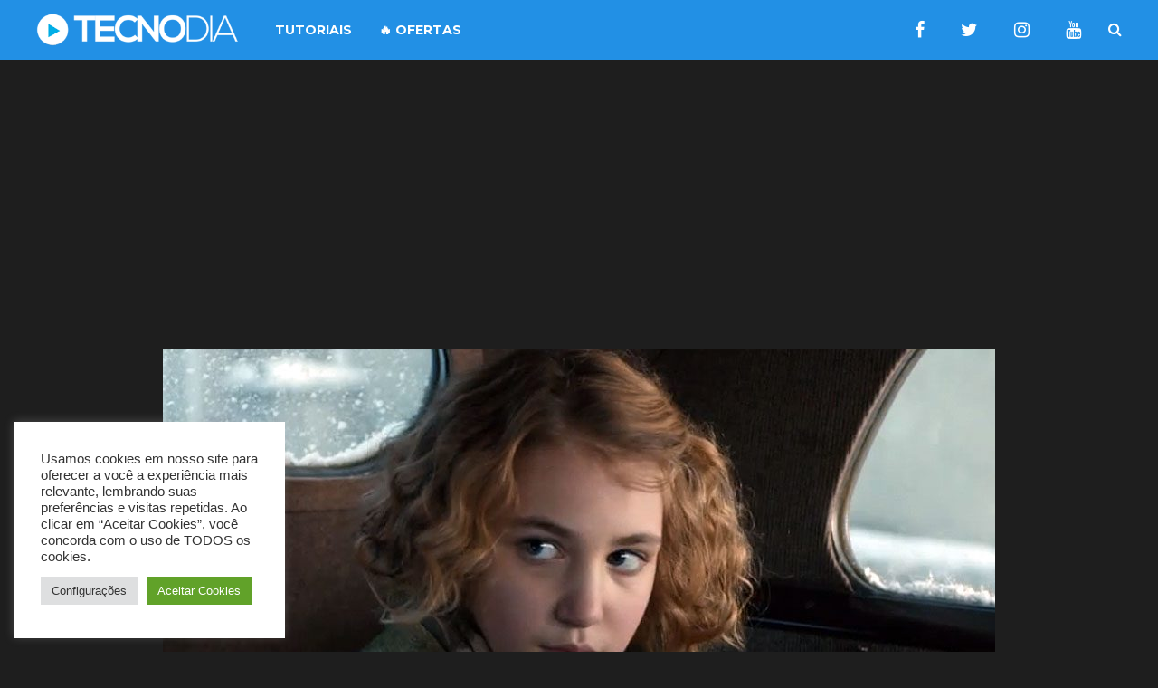

--- FILE ---
content_type: text/html; charset=UTF-8
request_url: https://tecnodia.com.br/2013/12/a-menina-que-roubava-livros-trailer-legendado/
body_size: 17217
content:
<!DOCTYPE html>
<html lang="pt-BR" prefix="og: https://ogp.me/ns#">
	<head>
    	<meta name="viewport" content="width=device-width, initial-scale=1, user-scalable=no">
        <meta charset="UTF-8">
                        <link rel="pingback" href="https://tecnodia.com.br/xmlrpc.php" />
			<style>img:is([sizes="auto" i], [sizes^="auto," i]) { contain-intrinsic-size: 3000px 1500px }</style>
	
<!-- Otimização para mecanismos de pesquisa pelo Rank Math - https://rankmath.com/ -->
<title>A Menina que Roubava Livros - Trailer Legendado - TECNODIA</title>
<meta name="description" content="Durante a Segunda Guerra Mundial, uma jovem garota chamada Liesel Meminger sobrevive fora de Munique através dos livros que ela rouba. Ajudada por seu pai"/>
<meta name="robots" content="follow, index, max-snippet:-1, max-video-preview:-1, max-image-preview:large"/>
<link rel="canonical" href="https://tecnodia.com.br/2013/12/a-menina-que-roubava-livros-trailer-legendado/" />
<meta property="og:locale" content="pt_BR" />
<meta property="og:type" content="article" />
<meta property="og:title" content="A Menina que Roubava Livros - Trailer Legendado - TECNODIA" />
<meta property="og:description" content="Durante a Segunda Guerra Mundial, uma jovem garota chamada Liesel Meminger sobrevive fora de Munique através dos livros que ela rouba. Ajudada por seu pai" />
<meta property="og:url" content="https://tecnodia.com.br/2013/12/a-menina-que-roubava-livros-trailer-legendado/" />
<meta property="og:site_name" content="TECNODIA" />
<meta property="article:tag" content="assistir filme online A Menina que Roubava Livros" />
<meta property="article:tag" content="assistir online A Menina que Roubava Livros" />
<meta property="article:tag" content="baixar A Menina que Roubava Livros" />
<meta property="article:tag" content="baixar filme A Menina que Roubava Livros" />
<meta property="article:tag" content="download A Menina que Roubava Livros" />
<meta property="article:tag" content="download do filme A Menina que Roubava Livros" />
<meta property="article:tag" content="filme completo A Menina que Roubava Livros" />
<meta property="article:tag" content="filme em fullhd A Menina que Roubava Livros" />
<meta property="article:tag" content="filme hd completo A Menina que Roubava Livros" />
<meta property="article:tag" content="filme online A Menina que Roubava Livros" />
<meta property="article:tag" content="rmvb A Menina que Roubava Livros" />
<meta property="article:tag" content="site filme online" />
<meta property="article:tag" content="torrent A Menina que Roubava Livros" />
<meta property="article:tag" content="trailer A Menina que Roubava Livros" />
<meta property="article:tag" content="trailer do filme A Menina que Roubava Livros" />
<meta property="article:tag" content="trailer dublado A Menina que Roubava Livros" />
<meta property="article:tag" content="trailer hd A Menina que Roubava Livros" />
<meta property="article:tag" content="trailer legendado A Menina que Roubava Livros" />
<meta property="article:tag" content="trailer oficial A Menina que Roubava Livros" />
<meta property="article:tag" content="ts A Menina que Roubava Livros" />
<meta property="article:section" content="Filmes mais esperados" />
<meta property="og:image" content="https://tecnodia.com.br/wp-content/uploads/2013/12/menina-que-roubava-livros.jpg" />
<meta property="og:image:secure_url" content="https://tecnodia.com.br/wp-content/uploads/2013/12/menina-que-roubava-livros.jpg" />
<meta property="og:image:width" content="920" />
<meta property="og:image:height" content="600" />
<meta property="og:image:alt" content="A Menina que Roubava Livros &#8211; Trailer Legendado" />
<meta property="og:image:type" content="image/jpeg" />
<meta property="article:published_time" content="2013-12-28T16:54:13+00:00" />
<meta name="twitter:card" content="summary_large_image" />
<meta name="twitter:title" content="A Menina que Roubava Livros - Trailer Legendado - TECNODIA" />
<meta name="twitter:description" content="Durante a Segunda Guerra Mundial, uma jovem garota chamada Liesel Meminger sobrevive fora de Munique através dos livros que ela rouba. Ajudada por seu pai" />
<meta name="twitter:creator" content="@tecno_dia" />
<meta name="twitter:image" content="https://tecnodia.com.br/wp-content/uploads/2013/12/menina-que-roubava-livros.jpg" />
<meta name="twitter:label1" content="Escrito por" />
<meta name="twitter:data1" content="Léo Moreira" />
<meta name="twitter:label2" content="Tempo para leitura" />
<meta name="twitter:data2" content="Menos de um minuto" />
<script type="application/ld+json" class="rank-math-schema">{"@context":"https://schema.org","@graph":[{"@type":["NewsMediaOrganization","Organization"],"@id":"https://tecnodia.com.br/#organization","name":"TECNODIA","url":"https://tecnodia.com.br","logo":{"@type":"ImageObject","@id":"https://tecnodia.com.br/#logo","url":"http://tecnodia.com.br/wp-content/uploads/2025/06/GTQfjpal_400x400.jpg","contentUrl":"http://tecnodia.com.br/wp-content/uploads/2025/06/GTQfjpal_400x400.jpg","caption":"TECNODIA","inLanguage":"pt-BR","width":"400","height":"400"}},{"@type":"WebSite","@id":"https://tecnodia.com.br/#website","url":"https://tecnodia.com.br","name":"TECNODIA","publisher":{"@id":"https://tecnodia.com.br/#organization"},"inLanguage":"pt-BR"},{"@type":"ImageObject","@id":"https://tecnodia.com.br/wp-content/uploads/2013/12/menina-que-roubava-livros.jpg","url":"https://tecnodia.com.br/wp-content/uploads/2013/12/menina-que-roubava-livros.jpg","width":"920","height":"600","inLanguage":"pt-BR"},{"@type":"WebPage","@id":"https://tecnodia.com.br/2013/12/a-menina-que-roubava-livros-trailer-legendado/#webpage","url":"https://tecnodia.com.br/2013/12/a-menina-que-roubava-livros-trailer-legendado/","name":"A Menina que Roubava Livros - Trailer Legendado - TECNODIA","datePublished":"2013-12-28T16:54:13+00:00","dateModified":"2013-12-28T16:54:13+00:00","isPartOf":{"@id":"https://tecnodia.com.br/#website"},"primaryImageOfPage":{"@id":"https://tecnodia.com.br/wp-content/uploads/2013/12/menina-que-roubava-livros.jpg"},"inLanguage":"pt-BR"},{"@type":"Person","@id":"https://tecnodia.com.br/2013/12/a-menina-que-roubava-livros-trailer-legendado/#author","name":"L\u00e9o Moreira","image":{"@type":"ImageObject","@id":"https://secure.gravatar.com/avatar/3875f19abebd887ffc55a9c45ee88752?s=96&amp;r=g","url":"https://secure.gravatar.com/avatar/3875f19abebd887ffc55a9c45ee88752?s=96&amp;r=g","caption":"L\u00e9o Moreira","inLanguage":"pt-BR"},"sameAs":["https://twitter.com/tecno_dia"],"worksFor":{"@id":"https://tecnodia.com.br/#organization"}},{"@type":"BlogPosting","headline":"A Menina que Roubava Livros - Trailer Legendado - TECNODIA","datePublished":"2013-12-28T16:54:13+00:00","dateModified":"2013-12-28T16:54:13+00:00","articleSection":"Filmes mais esperados","author":{"@id":"https://tecnodia.com.br/2013/12/a-menina-que-roubava-livros-trailer-legendado/#author","name":"L\u00e9o Moreira"},"publisher":{"@id":"https://tecnodia.com.br/#organization"},"description":"Durante a Segunda Guerra Mundial, uma jovem garota chamada Liesel Meminger sobrevive fora de Munique atrav\u00e9s dos livros que ela rouba. Ajudada por seu pai","name":"A Menina que Roubava Livros - Trailer Legendado - TECNODIA","@id":"https://tecnodia.com.br/2013/12/a-menina-que-roubava-livros-trailer-legendado/#richSnippet","isPartOf":{"@id":"https://tecnodia.com.br/2013/12/a-menina-que-roubava-livros-trailer-legendado/#webpage"},"image":{"@id":"https://tecnodia.com.br/wp-content/uploads/2013/12/menina-que-roubava-livros.jpg"},"inLanguage":"pt-BR","mainEntityOfPage":{"@id":"https://tecnodia.com.br/2013/12/a-menina-que-roubava-livros-trailer-legendado/#webpage"}}]}</script>
<!-- /Plugin de SEO Rank Math para WordPress -->

<link rel='dns-prefetch' href='//fonts.googleapis.com' />
<link rel="alternate" type="application/rss+xml" title="Feed para TECNODIA &raquo;" href="https://tecnodia.com.br/feed/" />
<link rel="alternate" type="application/rss+xml" title="Feed de comentários para TECNODIA &raquo;" href="https://tecnodia.com.br/comments/feed/" />
<link rel="alternate" type="application/rss+xml" title="Feed de comentários para TECNODIA &raquo; A Menina que Roubava Livros &#8211; Trailer Legendado" href="https://tecnodia.com.br/2013/12/a-menina-que-roubava-livros-trailer-legendado/feed/" />
<script type="text/javascript">
/* <![CDATA[ */
window._wpemojiSettings = {"baseUrl":"https:\/\/s.w.org\/images\/core\/emoji\/15.0.3\/72x72\/","ext":".png","svgUrl":"https:\/\/s.w.org\/images\/core\/emoji\/15.0.3\/svg\/","svgExt":".svg","source":{"concatemoji":"https:\/\/tecnodia.com.br\/wp-includes\/js\/wp-emoji-release.min.js?ver=6.7.4"}};
/*! This file is auto-generated */
!function(i,n){var o,s,e;function c(e){try{var t={supportTests:e,timestamp:(new Date).valueOf()};sessionStorage.setItem(o,JSON.stringify(t))}catch(e){}}function p(e,t,n){e.clearRect(0,0,e.canvas.width,e.canvas.height),e.fillText(t,0,0);var t=new Uint32Array(e.getImageData(0,0,e.canvas.width,e.canvas.height).data),r=(e.clearRect(0,0,e.canvas.width,e.canvas.height),e.fillText(n,0,0),new Uint32Array(e.getImageData(0,0,e.canvas.width,e.canvas.height).data));return t.every(function(e,t){return e===r[t]})}function u(e,t,n){switch(t){case"flag":return n(e,"\ud83c\udff3\ufe0f\u200d\u26a7\ufe0f","\ud83c\udff3\ufe0f\u200b\u26a7\ufe0f")?!1:!n(e,"\ud83c\uddfa\ud83c\uddf3","\ud83c\uddfa\u200b\ud83c\uddf3")&&!n(e,"\ud83c\udff4\udb40\udc67\udb40\udc62\udb40\udc65\udb40\udc6e\udb40\udc67\udb40\udc7f","\ud83c\udff4\u200b\udb40\udc67\u200b\udb40\udc62\u200b\udb40\udc65\u200b\udb40\udc6e\u200b\udb40\udc67\u200b\udb40\udc7f");case"emoji":return!n(e,"\ud83d\udc26\u200d\u2b1b","\ud83d\udc26\u200b\u2b1b")}return!1}function f(e,t,n){var r="undefined"!=typeof WorkerGlobalScope&&self instanceof WorkerGlobalScope?new OffscreenCanvas(300,150):i.createElement("canvas"),a=r.getContext("2d",{willReadFrequently:!0}),o=(a.textBaseline="top",a.font="600 32px Arial",{});return e.forEach(function(e){o[e]=t(a,e,n)}),o}function t(e){var t=i.createElement("script");t.src=e,t.defer=!0,i.head.appendChild(t)}"undefined"!=typeof Promise&&(o="wpEmojiSettingsSupports",s=["flag","emoji"],n.supports={everything:!0,everythingExceptFlag:!0},e=new Promise(function(e){i.addEventListener("DOMContentLoaded",e,{once:!0})}),new Promise(function(t){var n=function(){try{var e=JSON.parse(sessionStorage.getItem(o));if("object"==typeof e&&"number"==typeof e.timestamp&&(new Date).valueOf()<e.timestamp+604800&&"object"==typeof e.supportTests)return e.supportTests}catch(e){}return null}();if(!n){if("undefined"!=typeof Worker&&"undefined"!=typeof OffscreenCanvas&&"undefined"!=typeof URL&&URL.createObjectURL&&"undefined"!=typeof Blob)try{var e="postMessage("+f.toString()+"("+[JSON.stringify(s),u.toString(),p.toString()].join(",")+"));",r=new Blob([e],{type:"text/javascript"}),a=new Worker(URL.createObjectURL(r),{name:"wpTestEmojiSupports"});return void(a.onmessage=function(e){c(n=e.data),a.terminate(),t(n)})}catch(e){}c(n=f(s,u,p))}t(n)}).then(function(e){for(var t in e)n.supports[t]=e[t],n.supports.everything=n.supports.everything&&n.supports[t],"flag"!==t&&(n.supports.everythingExceptFlag=n.supports.everythingExceptFlag&&n.supports[t]);n.supports.everythingExceptFlag=n.supports.everythingExceptFlag&&!n.supports.flag,n.DOMReady=!1,n.readyCallback=function(){n.DOMReady=!0}}).then(function(){return e}).then(function(){var e;n.supports.everything||(n.readyCallback(),(e=n.source||{}).concatemoji?t(e.concatemoji):e.wpemoji&&e.twemoji&&(t(e.twemoji),t(e.wpemoji)))}))}((window,document),window._wpemojiSettings);
/* ]]> */
</script>
<style id='wp-emoji-styles-inline-css' type='text/css'>

	img.wp-smiley, img.emoji {
		display: inline !important;
		border: none !important;
		box-shadow: none !important;
		height: 1em !important;
		width: 1em !important;
		margin: 0 0.07em !important;
		vertical-align: -0.1em !important;
		background: none !important;
		padding: 0 !important;
	}
</style>
<link rel='stylesheet' id='wp-block-library-css' href='https://tecnodia.com.br/wp-includes/css/dist/block-library/style.min.css?ver=6.7.4' type='text/css' media='all' />
<style id='classic-theme-styles-inline-css' type='text/css'>
/*! This file is auto-generated */
.wp-block-button__link{color:#fff;background-color:#32373c;border-radius:9999px;box-shadow:none;text-decoration:none;padding:calc(.667em + 2px) calc(1.333em + 2px);font-size:1.125em}.wp-block-file__button{background:#32373c;color:#fff;text-decoration:none}
</style>
<style id='global-styles-inline-css' type='text/css'>
:root{--wp--preset--aspect-ratio--square: 1;--wp--preset--aspect-ratio--4-3: 4/3;--wp--preset--aspect-ratio--3-4: 3/4;--wp--preset--aspect-ratio--3-2: 3/2;--wp--preset--aspect-ratio--2-3: 2/3;--wp--preset--aspect-ratio--16-9: 16/9;--wp--preset--aspect-ratio--9-16: 9/16;--wp--preset--color--black: #000000;--wp--preset--color--cyan-bluish-gray: #abb8c3;--wp--preset--color--white: #ffffff;--wp--preset--color--pale-pink: #f78da7;--wp--preset--color--vivid-red: #cf2e2e;--wp--preset--color--luminous-vivid-orange: #ff6900;--wp--preset--color--luminous-vivid-amber: #fcb900;--wp--preset--color--light-green-cyan: #7bdcb5;--wp--preset--color--vivid-green-cyan: #00d084;--wp--preset--color--pale-cyan-blue: #8ed1fc;--wp--preset--color--vivid-cyan-blue: #0693e3;--wp--preset--color--vivid-purple: #9b51e0;--wp--preset--gradient--vivid-cyan-blue-to-vivid-purple: linear-gradient(135deg,rgba(6,147,227,1) 0%,rgb(155,81,224) 100%);--wp--preset--gradient--light-green-cyan-to-vivid-green-cyan: linear-gradient(135deg,rgb(122,220,180) 0%,rgb(0,208,130) 100%);--wp--preset--gradient--luminous-vivid-amber-to-luminous-vivid-orange: linear-gradient(135deg,rgba(252,185,0,1) 0%,rgba(255,105,0,1) 100%);--wp--preset--gradient--luminous-vivid-orange-to-vivid-red: linear-gradient(135deg,rgba(255,105,0,1) 0%,rgb(207,46,46) 100%);--wp--preset--gradient--very-light-gray-to-cyan-bluish-gray: linear-gradient(135deg,rgb(238,238,238) 0%,rgb(169,184,195) 100%);--wp--preset--gradient--cool-to-warm-spectrum: linear-gradient(135deg,rgb(74,234,220) 0%,rgb(151,120,209) 20%,rgb(207,42,186) 40%,rgb(238,44,130) 60%,rgb(251,105,98) 80%,rgb(254,248,76) 100%);--wp--preset--gradient--blush-light-purple: linear-gradient(135deg,rgb(255,206,236) 0%,rgb(152,150,240) 100%);--wp--preset--gradient--blush-bordeaux: linear-gradient(135deg,rgb(254,205,165) 0%,rgb(254,45,45) 50%,rgb(107,0,62) 100%);--wp--preset--gradient--luminous-dusk: linear-gradient(135deg,rgb(255,203,112) 0%,rgb(199,81,192) 50%,rgb(65,88,208) 100%);--wp--preset--gradient--pale-ocean: linear-gradient(135deg,rgb(255,245,203) 0%,rgb(182,227,212) 50%,rgb(51,167,181) 100%);--wp--preset--gradient--electric-grass: linear-gradient(135deg,rgb(202,248,128) 0%,rgb(113,206,126) 100%);--wp--preset--gradient--midnight: linear-gradient(135deg,rgb(2,3,129) 0%,rgb(40,116,252) 100%);--wp--preset--font-size--small: 13px;--wp--preset--font-size--medium: 20px;--wp--preset--font-size--large: 36px;--wp--preset--font-size--x-large: 42px;--wp--preset--spacing--20: 0.44rem;--wp--preset--spacing--30: 0.67rem;--wp--preset--spacing--40: 1rem;--wp--preset--spacing--50: 1.5rem;--wp--preset--spacing--60: 2.25rem;--wp--preset--spacing--70: 3.38rem;--wp--preset--spacing--80: 5.06rem;--wp--preset--shadow--natural: 6px 6px 9px rgba(0, 0, 0, 0.2);--wp--preset--shadow--deep: 12px 12px 50px rgba(0, 0, 0, 0.4);--wp--preset--shadow--sharp: 6px 6px 0px rgba(0, 0, 0, 0.2);--wp--preset--shadow--outlined: 6px 6px 0px -3px rgba(255, 255, 255, 1), 6px 6px rgba(0, 0, 0, 1);--wp--preset--shadow--crisp: 6px 6px 0px rgba(0, 0, 0, 1);}:where(.is-layout-flex){gap: 0.5em;}:where(.is-layout-grid){gap: 0.5em;}body .is-layout-flex{display: flex;}.is-layout-flex{flex-wrap: wrap;align-items: center;}.is-layout-flex > :is(*, div){margin: 0;}body .is-layout-grid{display: grid;}.is-layout-grid > :is(*, div){margin: 0;}:where(.wp-block-columns.is-layout-flex){gap: 2em;}:where(.wp-block-columns.is-layout-grid){gap: 2em;}:where(.wp-block-post-template.is-layout-flex){gap: 1.25em;}:where(.wp-block-post-template.is-layout-grid){gap: 1.25em;}.has-black-color{color: var(--wp--preset--color--black) !important;}.has-cyan-bluish-gray-color{color: var(--wp--preset--color--cyan-bluish-gray) !important;}.has-white-color{color: var(--wp--preset--color--white) !important;}.has-pale-pink-color{color: var(--wp--preset--color--pale-pink) !important;}.has-vivid-red-color{color: var(--wp--preset--color--vivid-red) !important;}.has-luminous-vivid-orange-color{color: var(--wp--preset--color--luminous-vivid-orange) !important;}.has-luminous-vivid-amber-color{color: var(--wp--preset--color--luminous-vivid-amber) !important;}.has-light-green-cyan-color{color: var(--wp--preset--color--light-green-cyan) !important;}.has-vivid-green-cyan-color{color: var(--wp--preset--color--vivid-green-cyan) !important;}.has-pale-cyan-blue-color{color: var(--wp--preset--color--pale-cyan-blue) !important;}.has-vivid-cyan-blue-color{color: var(--wp--preset--color--vivid-cyan-blue) !important;}.has-vivid-purple-color{color: var(--wp--preset--color--vivid-purple) !important;}.has-black-background-color{background-color: var(--wp--preset--color--black) !important;}.has-cyan-bluish-gray-background-color{background-color: var(--wp--preset--color--cyan-bluish-gray) !important;}.has-white-background-color{background-color: var(--wp--preset--color--white) !important;}.has-pale-pink-background-color{background-color: var(--wp--preset--color--pale-pink) !important;}.has-vivid-red-background-color{background-color: var(--wp--preset--color--vivid-red) !important;}.has-luminous-vivid-orange-background-color{background-color: var(--wp--preset--color--luminous-vivid-orange) !important;}.has-luminous-vivid-amber-background-color{background-color: var(--wp--preset--color--luminous-vivid-amber) !important;}.has-light-green-cyan-background-color{background-color: var(--wp--preset--color--light-green-cyan) !important;}.has-vivid-green-cyan-background-color{background-color: var(--wp--preset--color--vivid-green-cyan) !important;}.has-pale-cyan-blue-background-color{background-color: var(--wp--preset--color--pale-cyan-blue) !important;}.has-vivid-cyan-blue-background-color{background-color: var(--wp--preset--color--vivid-cyan-blue) !important;}.has-vivid-purple-background-color{background-color: var(--wp--preset--color--vivid-purple) !important;}.has-black-border-color{border-color: var(--wp--preset--color--black) !important;}.has-cyan-bluish-gray-border-color{border-color: var(--wp--preset--color--cyan-bluish-gray) !important;}.has-white-border-color{border-color: var(--wp--preset--color--white) !important;}.has-pale-pink-border-color{border-color: var(--wp--preset--color--pale-pink) !important;}.has-vivid-red-border-color{border-color: var(--wp--preset--color--vivid-red) !important;}.has-luminous-vivid-orange-border-color{border-color: var(--wp--preset--color--luminous-vivid-orange) !important;}.has-luminous-vivid-amber-border-color{border-color: var(--wp--preset--color--luminous-vivid-amber) !important;}.has-light-green-cyan-border-color{border-color: var(--wp--preset--color--light-green-cyan) !important;}.has-vivid-green-cyan-border-color{border-color: var(--wp--preset--color--vivid-green-cyan) !important;}.has-pale-cyan-blue-border-color{border-color: var(--wp--preset--color--pale-cyan-blue) !important;}.has-vivid-cyan-blue-border-color{border-color: var(--wp--preset--color--vivid-cyan-blue) !important;}.has-vivid-purple-border-color{border-color: var(--wp--preset--color--vivid-purple) !important;}.has-vivid-cyan-blue-to-vivid-purple-gradient-background{background: var(--wp--preset--gradient--vivid-cyan-blue-to-vivid-purple) !important;}.has-light-green-cyan-to-vivid-green-cyan-gradient-background{background: var(--wp--preset--gradient--light-green-cyan-to-vivid-green-cyan) !important;}.has-luminous-vivid-amber-to-luminous-vivid-orange-gradient-background{background: var(--wp--preset--gradient--luminous-vivid-amber-to-luminous-vivid-orange) !important;}.has-luminous-vivid-orange-to-vivid-red-gradient-background{background: var(--wp--preset--gradient--luminous-vivid-orange-to-vivid-red) !important;}.has-very-light-gray-to-cyan-bluish-gray-gradient-background{background: var(--wp--preset--gradient--very-light-gray-to-cyan-bluish-gray) !important;}.has-cool-to-warm-spectrum-gradient-background{background: var(--wp--preset--gradient--cool-to-warm-spectrum) !important;}.has-blush-light-purple-gradient-background{background: var(--wp--preset--gradient--blush-light-purple) !important;}.has-blush-bordeaux-gradient-background{background: var(--wp--preset--gradient--blush-bordeaux) !important;}.has-luminous-dusk-gradient-background{background: var(--wp--preset--gradient--luminous-dusk) !important;}.has-pale-ocean-gradient-background{background: var(--wp--preset--gradient--pale-ocean) !important;}.has-electric-grass-gradient-background{background: var(--wp--preset--gradient--electric-grass) !important;}.has-midnight-gradient-background{background: var(--wp--preset--gradient--midnight) !important;}.has-small-font-size{font-size: var(--wp--preset--font-size--small) !important;}.has-medium-font-size{font-size: var(--wp--preset--font-size--medium) !important;}.has-large-font-size{font-size: var(--wp--preset--font-size--large) !important;}.has-x-large-font-size{font-size: var(--wp--preset--font-size--x-large) !important;}
:where(.wp-block-post-template.is-layout-flex){gap: 1.25em;}:where(.wp-block-post-template.is-layout-grid){gap: 1.25em;}
:where(.wp-block-columns.is-layout-flex){gap: 2em;}:where(.wp-block-columns.is-layout-grid){gap: 2em;}
:root :where(.wp-block-pullquote){font-size: 1.5em;line-height: 1.6;}
</style>
<link rel='stylesheet' id='cookie-law-info-css' href='https://tecnodia.com.br/wp-content/plugins/cookie-law-info/legacy/public/css/cookie-law-info-public.css?ver=3.2.9' type='text/css' media='all' />
<link rel='stylesheet' id='cookie-law-info-gdpr-css' href='https://tecnodia.com.br/wp-content/plugins/cookie-law-info/legacy/public/css/cookie-law-info-gdpr.css?ver=3.2.9' type='text/css' media='all' />
<link rel='stylesheet' id='ssb-front-css-css' href='https://tecnodia.com.br/wp-content/plugins/simple-social-buttons/assets/css/front.css?ver=6.0.0' type='text/css' media='all' />
<link rel='stylesheet' id='hunted-fonts-css' href='https://fonts.googleapis.com/css?family=Kadwa%3A400%2C700%7CMontserrat%3A400%2C700%7CRoboto%3A400%2C400italic%2C700%2C700italic&#038;subset=latin%2Clatin-ext' type='text/css' media='all' />
<link rel='stylesheet' id='normalize-css' href='https://tecnodia.com.br/wp-content/themes/hunted/css/normalize.css?ver=6.7.4' type='text/css' media='all' />
<link rel='stylesheet' id='style-css' href='https://tecnodia.com.br/wp-content/themes/hunted/style.css?ver=6.7.4' type='text/css' media='all' />
<link rel='stylesheet' id='font-awesome-css' href='https://tecnodia.com.br/wp-content/themes/hunted/css/font-awesome.min.css?ver=4.6.3' type='text/css' media='all' />
<link rel='stylesheet' id='bxslider-css' href='https://tecnodia.com.br/wp-content/themes/hunted/css/jquery.bxslider.css?ver=6.7.4' type='text/css' media='all' />
<link rel='stylesheet' id='responsive-css' href='https://tecnodia.com.br/wp-content/themes/hunted/css/responsive.css?ver=6.7.4' type='text/css' media='all' />
<link rel='stylesheet' id='slicknav-css' href='https://tecnodia.com.br/wp-content/themes/hunted/css/slicknav.css?ver=6.7.4' type='text/css' media='all' />
<script type="text/javascript" src="https://tecnodia.com.br/wp-includes/js/jquery/jquery.min.js?ver=3.7.1" id="jquery-core-js"></script>
<script type="text/javascript" src="https://tecnodia.com.br/wp-includes/js/jquery/jquery-migrate.min.js?ver=3.4.1" id="jquery-migrate-js"></script>
<script type="text/javascript" id="cookie-law-info-js-extra">
/* <![CDATA[ */
var Cli_Data = {"nn_cookie_ids":[],"cookielist":[],"non_necessary_cookies":[],"ccpaEnabled":"","ccpaRegionBased":"","ccpaBarEnabled":"","strictlyEnabled":["necessary","obligatoire"],"ccpaType":"gdpr","js_blocking":"1","custom_integration":"","triggerDomRefresh":"","secure_cookies":""};
var cli_cookiebar_settings = {"animate_speed_hide":"500","animate_speed_show":"500","background":"#FFF","border":"#b1a6a6c2","border_on":"","button_1_button_colour":"#61a229","button_1_button_hover":"#4e8221","button_1_link_colour":"#fff","button_1_as_button":"1","button_1_new_win":"","button_2_button_colour":"#333","button_2_button_hover":"#292929","button_2_link_colour":"#444","button_2_as_button":"","button_2_hidebar":"","button_3_button_colour":"#dedfe0","button_3_button_hover":"#b2b2b3","button_3_link_colour":"#333333","button_3_as_button":"1","button_3_new_win":"","button_4_button_colour":"#dedfe0","button_4_button_hover":"#b2b2b3","button_4_link_colour":"#333333","button_4_as_button":"1","button_7_button_colour":"#61a229","button_7_button_hover":"#4e8221","button_7_link_colour":"#fff","button_7_as_button":"1","button_7_new_win":"","font_family":"inherit","header_fix":"","notify_animate_hide":"1","notify_animate_show":"","notify_div_id":"#cookie-law-info-bar","notify_position_horizontal":"right","notify_position_vertical":"bottom","scroll_close":"","scroll_close_reload":"","accept_close_reload":"","reject_close_reload":"","showagain_tab":"","showagain_background":"#fff","showagain_border":"#000","showagain_div_id":"#cookie-law-info-again","showagain_x_position":"100px","text":"#333333","show_once_yn":"","show_once":"10000","logging_on":"","as_popup":"","popup_overlay":"1","bar_heading_text":"","cookie_bar_as":"widget","popup_showagain_position":"bottom-right","widget_position":"left"};
var log_object = {"ajax_url":"https:\/\/tecnodia.com.br\/wp-admin\/admin-ajax.php"};
/* ]]> */
</script>
<script type="text/javascript" src="https://tecnodia.com.br/wp-content/plugins/cookie-law-info/legacy/public/js/cookie-law-info-public.js?ver=3.2.9" id="cookie-law-info-js"></script>
<link rel="https://api.w.org/" href="https://tecnodia.com.br/wp-json/" /><link rel="alternate" title="JSON" type="application/json" href="https://tecnodia.com.br/wp-json/wp/v2/posts/23845" /><link rel="EditURI" type="application/rsd+xml" title="RSD" href="https://tecnodia.com.br/xmlrpc.php?rsd" />
<meta name="generator" content="WordPress 6.7.4" />
<link rel='shortlink' href='https://tecnodia.com.br/?p=23845' />
<link rel="alternate" title="oEmbed (JSON)" type="application/json+oembed" href="https://tecnodia.com.br/wp-json/oembed/1.0/embed?url=https%3A%2F%2Ftecnodia.com.br%2F2013%2F12%2Fa-menina-que-roubava-livros-trailer-legendado%2F" />
<link rel="alternate" title="oEmbed (XML)" type="text/xml+oembed" href="https://tecnodia.com.br/wp-json/oembed/1.0/embed?url=https%3A%2F%2Ftecnodia.com.br%2F2013%2F12%2Fa-menina-que-roubava-livros-trailer-legendado%2F&#038;format=xml" />
 <style media="screen">

		.simplesocialbuttons.simplesocialbuttons_inline .ssb-fb-like, .simplesocialbuttons.simplesocialbuttons_inline amp-facebook-like {
	  margin: ;
	}
		 /*inline margin*/
		.simplesocialbuttons.simplesocialbuttons_inline.simplesocial-sm-round button{
	  margin: ;
	}
	
	
	
	
	
	
			 /*margin-digbar*/

	
	
	
	
	
	
	
</style>

<!-- Open Graph Meta Tags generated by Simple Social Buttons 6.0.0 -->
<meta property="og:title" content="A Menina que Roubava Livros &#8211; Trailer Legendado - TECNODIA" />
<meta property="og:description" content="Durante a Segunda Guerra Mundial, uma jovem garota chamada Liesel Meminger sobrevive fora de Munique atrav&eacute;s dos livros que ela rouba. Ajudada por seu pai adotivo, ela aprende a ler e partilhar livros com seus vizinhos, incluindo um homem judeu que vive na clandestinidade." />
<meta property="og:url" content="https://tecnodia.com.br/2013/12/a-menina-que-roubava-livros-trailer-legendado/" />
<meta property="og:site_name" content="TECNODIA" />
<meta property="og:image" content="https://tecnodia.com.br/wp-content/uploads/2013/12/menina-que-roubava-livros.jpg" />
<meta name="twitter:card" content="summary_large_image" />
<meta name="twitter:description" content="Durante a Segunda Guerra Mundial, uma jovem garota chamada Liesel Meminger sobrevive fora de Munique atrav&eacute;s dos livros que ela rouba. Ajudada por seu pai adotivo, ela aprende a ler e partilhar livros com seus vizinhos, incluindo um homem judeu que vive na clandestinidade." />
<meta name="twitter:title" content="A Menina que Roubava Livros &#8211; Trailer Legendado - TECNODIA" />
<meta property="twitter:image" content="https://tecnodia.com.br/wp-content/uploads/2013/12/menina-que-roubava-livros.jpg" />
<meta name="google-site-verification" content="ucJepYsSNfaL7jSKlb1N4cVJ-uUZBk5Mzva7IwVbysg" />
		
		<style type="text/css">
		
							
			/* General */
			
			body { background-color: #1e1e1e; }
			
						
			.site-mid,
			.header-widgets-container { background-color: #1e1e1e; }
			
						
			input, textarea { border-color: #CCC; background-color: #1e1e1e; color: #c6c6c6; }
			select { background-color: #CCC; color: #c6c6c6; }
			table, th, td { border-color: #CCC; }
			blockquote, pre { background-color: #162238; color: #FFF; }
							
			/* */
			
			/* Misc */
			
			span.page-numbers.dots,
			span.page-numbers.current,
			.pagenavi a.page-numbers,
			.pagenavi a.page-numbers:visited,
			.page-navi-prev-badge,
			.page-navi-next-badge { color: #999; }
			.pagenavi a.page-numbers:hover { color: #2290e5; }
			span.page-numbers.current { color: #CCC; }
					
			.pagenavi a.next.page-numbers,
			.pagenavi a.prev.page-numbers,
			.nothing-found,
			.page-404 { background-color: #1e1e1e; color: #999; border-color: #CCC; }
			.filter-bar { background-color: #2290e5; color: #FFF; border-color: #162238; }
			.pagenavi a.next.page-numbers:hover,
			.pagenavi a.prev.page-numbers:hover { background-color: #162238; color: #FFF; border-color: #2290e5; }
			#googleMap { height: 500px; }
					
			/* */
			
			/* Layout */
			
						
				.site-mid,
				.header-widgets-container { max-width: 1240px; }
			
						
			/* */
				
			/* Post Formats */
			
								
			/* */
			
			/* Article */
			
			article.post,
			.author-desc { background-color: #1e1e1e; color: #c6c6c6; }
			
			article a,
			article a:visited,
			.author-box-outer a,
			.author-box-outer a:visited,
			.page-navi a,
			.page-navi a:visited { color: #ffffff; }
			article a:hover,
			.author-box-outer a:hover,
			.page-navi a:hover { color: #2290e5; }
			
			article .listing-comment a,
			article .listing-comment a:visited,
			article .listing-comment-w-o-date a,
			article .listing-comment-w-o-date a:visited,
			article .home-cat-tag-page a,
			article .home-cat-tag-page a:visited,
			.author-links a,
			.author-links a:visited { color: #999; }
			article .listing-date a,
			article .listing-date a:visited { color: #162238; }
			article .listing-date a:hover,
			article .listing-comment a:hover,
			article .listing-comment-w-o-date a:hover,
			article .home-cat-tag-page a:hover,
			a.btnReadMore,
			a.btnReadMore:visited,
			.author-links a:hover { color: #2290e5; }
			a.btnReadMore:hover { color: #162238; }
			article .post-styleZ-info .table-cell-middle,
			.author-box-outer { border-color: #CCC; }
			article .home-cat-tag-page,
			.author-bar-avatar,
			.author-bar-date-views,
			.share-bar span { color: #999; }
			.header-area-date { color: #162238; }
			.author-bar-avatar,
			.hunted-sep { border-color: #2290e5; }
				
			article.post h1, article.post h2, article.post h3, article.post h4, article.post h5, article.post h6 { color: #ffffff; }		
			.sticky-icon { background-color: #2290e5; color: #FFF; }		
			article .wp-caption p.wp-caption-text { background: rgba(255,255,255, 0.7); color: #FFF;}
			article .wp-caption a,
			article .wp-caption a:visited,
			blockquote a,
			blockquote a:visited { color: #2290e5;}
			article .wp-caption a:hover,
			blockquote a:hover { color: #CCC;}
			.wpcf7-form p { color: #999; }
	
			/* */
			
			/* Related Posts */
		
			.related-posts a .listing-box,
			.related-posts a:visited .listing-box { color: #ffffff; }				
			.related-posts a .listing-box .listing-date,
			.related-posts a:visited .listing-box .listing-date { color: #ffffff; }								
			.related-posts a:hover .listing-box { color: #2290e5; }		
					
			/* */
			
			/* Post Comments */
			
			.comments-container { background-color: #1e1e1e; color: #c6c6c6; }
			.comment-reply-title,
			.comments .comments-hdr { color: #ffffff; }
			.comments a,
			.comments a:visited,
			.comment-author-name { color: #162238; }
			.comments a:hover { color: #2290e5; }
			.comments-paging .page-numbers.current,
			.comment-date,
			.must-log-in,
			.logged-in-as,
			.comment-input-hdr { color: #999; }
			.comments span.page-numbers.current { color: #CCC; }
			input[type="submit"] { background-color: #FFF; color: #999; border-color: #CCC; }
			input[type="submit"]:hover { background-color: #162238; color: #FFF; border-color: #2290e5; }	
			
			.btnEdit,
			.btnReply { background-color: #FFF; border-color: #CCC; }
			a.comment-edit-link,
			a.comment-edit-link:visited,
			a.comment-reply-link,
			a.comment-reply-link:visited { color: #999; }
			.btnEdit:hover,
			.btnReply:hover { background-color: #162238; border-color: #2290e5; }
			a.comment-edit-link:hover,
			a.comment-reply-link:hover { color: #FFF; }
			
			.comment-awaiting { color: #2290e5; }
			.comment-text h1, .comment-text h2, .comment-text h3, .comment-text h4, .comment-text h5, .comment-text h6 { color: #ffffff }
			
			/* */
														
			/* Menu & Header */
			
							.top-line-outer,
				.top-line-inner { background-color: #162238; padding: 0px; }
			.top-line-container { max-width: 100%; }			.spot-messages,
			.spot-messages a,
			.spot-messages a:visited,
			.assign-menu { color: #FFF; }
			
			.mobile-header,
			#sticky-menu-container { background-color: #2290e5; }		
			.hunted-menu-button,				
			.slicknav_menu a,
			.slicknav_menu a:visited { color: #FFF; }
			.slicknav_menu a:hover { color: #162238; }
			.header-menu-touch { border-color: #FFF; }
			
			.logo-text a,
			.logo-text a:visited { color: #FFF; }
			h1.logo-text { font-size: 30px; }
			.mobile-header h1.logo-text,
			#sticky-menu h1.logo-text { font-size: 25px; }
			
															
			.header-menu-outer a,
			.header-menu-outer a:visited,
			.header-menu-outer li.nav-sep { color: #FFF; }
			.header-menu-outer a:hover { color: #2290e5; }
			
			.site-nav2 a,
			.site-nav2 a:visited,
			.btn-to-top,
			.header-social .social-menu-item,
			.hunted-top-search-button,
			.top-search input,
			.top-search-touch input,
			.top-search-touch i { color: #FFF; }
			.site-nav2 a:hover,
			.btn-to-top:hover,
			.header-social .social-menu-item:hover,
			.hunted-top-search-button:hover { color: #162238; }
			.site-nav2 li ul { background-color: #2290e5; }
			.site-nav2 li ul a,
			.site-nav2 li ul a:visited { color: #FFF; }
			.site-nav2 li ul a:hover { color: #162238; }
			
			.site-top-container,
			.menu-sticky,
			.top-search input,
			.top-search-touch input { background-color: #2290e5; }
					
						
				/* Default */
			
								
									
				.site-logo-outer,
				.site-logo-outer-handler { display: inline-table; vertical-align: middle; margin: 0px 40px 0px 0px; text-align: left; }
				.site-logo-container { display: table-cell; vertical-align: middle; }			
				.site-logo-container img { height: auto; }
				
				.site-logo-outer,
				.site-logo-outer-handler,
				.top-extra { height: 66px; }
				.site-logo-container img { max-height: 40px; }
													   
						
			.sticky-logo-outer,
			#sticky-menu .top-extra { height: 50px; }
			
			.site-top-container { padding-left: 0px; padding-right: 0px; }
							
						.top-line-outer { margin-bottom: 20px; }		
			
							
				.site-top { max-width: 100%; padding: 0px; }
				
				.site-top-container { max-width: 1240px; margin: auto; padding-left: 20px; padding-right: 20px; }
				.site-top-container-outer { background-color: #2290e5; }
							
						
			/* */
			
			/* Trigger Slicknav Menu */
			
			@media all and (min-width: 960px) {		
				#site-menu,
				#site-menu-sticky,
				#sticky-menu { display: block; }				
				.mobile-header { display: none; }
				.site-top { margin-top: 0px; display: block; }
				body { margin-top: 0px; }
							
				.spot-messages {
					float: left;
					width: 50%;
				}
			
				.header-menu-outer {
					display: inline-block;
					text-align: center;
					font-size: 0;
				}
											
			}
			
						
			/* */
			
			/* Slider */
					
			.slider-caption,
			.slide-info-inner { color: #FFF; }
			.slider-date,
			.slider-author,
			.slider-comment-icon,
			.slider-categories { color: #CCC; }
			.slider-author-avatar { border-color: #2290e5; }
			
						
						
				.slide-text { background: rgba(22,34,56,0.9); -webkit-transition: all 0.3s ease-out; transition: all 0.3s ease-out; }			
				.slide-a:hover .slide-text { background: rgba(22,34,56, 1); }
				
								
						
				.hunted-slider-container .bx-wrapper .bx-pager.bx-default-pager a { background-color: #2290e5; }
				.hunted-slider-container .bx-wrapper .bx-controls-direction a,
				.hunted-slider-container .bx-wrapper .bx-controls-direction a:visited { color: #2290e5; }
				.hunted-slider-container .bx-wrapper .bx-controls-direction a:hover { color: #FFF; }
				
						
								
				.bx-wrapper .bx-pager.bx-default-pager a { width: 10px; height: 10px; -moz-border-radius: 5px; -webkit-border-radius: 5px; border-radius: 5px; }
				
						
						
				.bx-wrapper .bx-pager { text-align: left; padding-left: 20px; }
				.bx-wrapper .bx-pager.bx-default-pager a { text-indent: -9999px; }
				
				@media all and (min-width: 640px) {
									
										
						.bx-pager-outer { max-width: 1240px; }
						.bx-wrapper .bx-pager { padding-left: 35px; }
					
											
				}
				
								
						
				.hunted-slider-container { display: block; }
			
						
			/* */						
			
			/* Sidebar, Upper & Home Widgets */
			
			.widget-item h2,
			.widget-view-all { color: #162238; background-color: #CCC; border-color: #2290e5; }		
			.widget-view-all:hover { color: #FFF; background-color: #ffffff; }
			
			.widget-item { background-color: #1e1e1e; color: #c6c6c6; border-bottom-color: #CCC; }
			.widget-item a,
			.hunted-post-widget .post-styleZ { color: #ffffff; }
			.widget-item .table-cell-middle,
			.hunted-post-widget .post-styleZ .table-cell-middle { border-bottom-color: #CCC; }
			.widget-item a:hover,
			.hunted-post-widget .post-styleZ:hover { color: #2290e5; }
					
			.widget-item .wp-tag-cloud li { background-color: #1e1e1e; border-color: #CCC; }
			.widget-item .wp-tag-cloud li a { color: #999; }
			.widget-item .wp-tag-cloud li:hover { background-color: #162238; border-color: #2290e5; }
			.widget-item .wp-tag-cloud li:hover a { color: #FFF; }
							
			.social-widget-outer { background-color: #2290e5; }
			.social-widget li a,
			.social-widget li a:hover { color: #FFF; }
			
			.search-widget-inner { border-bottom-color: #CCC; }
			.search-widget-s-icon,
			.search-widget-s-pro-icon { color: #2290e5; }
			.search-widget-s-icon:hover,
			.search-widget-s-pro-icon:hover { color: #162238; }
			.search-widget-input { background-color: #1e1e1e !important; color: #ffffff !important; }
			
			.hunted-posts-widget .listing-date { color: #162238; }
			.hunted-posts-widget .listing-comment,
			.hunted-posts-widget .listing-comment-w-o-date,
			.post-styleZ-info .sponsored-post { color: #999; }
			.recent-comment-author { color: #999; }
			
			/* */
			
			/* Footer */
			
			.footer-box-inner { max-width: 1240px; }			.footer-bottom { max-width: 1240px; }					
			.footer-box-outer { background-color: #162238; }
			
			.footer-bottom-outer { background-color: #CCC; }
			.footer-bottom-outer a,
			.footer-menu-outer li.nav-sep,
			.footer-text,
			.footer-menu-outer .assign-menu { color: #999; }
			.footer-bottom-outer a:hover { color: #2290e5; }
			
			.widget-item-footer h2 { color: #FFF;  border-color: #2290e5; }
			
			.widget-item-footer { color: #CCC; }
			.widget-item-footer a,
			.footer-widget-area .hunted-post-widget .post-styleZ { color: #FFF; }
			.widget-item-footer a:hover,
			.footer-widget-area .hunted-post-widget .post-styleZ:hover { color: #2290e5; }
			
			.widget-item-footer .wp-tag-cloud li { background-color: #162238; border-color: #FFF; }
			.widget-item-footer .wp-tag-cloud li a { color: #FFF; }
			.widget-item-footer .wp-tag-cloud li:hover { background-color: #FFF; border-color: #2290e5; }
			.widget-item-footer .wp-tag-cloud li:hover a { color: #2290e5; }
					
			.widget-item-footer input, .widget-item-footer textarea { border-color: #FFF; background-color: #162238; color: #c6c6c6; }
			.widget-item-footer select { background-color: #FFF; color: #c6c6c6; }
					
			.footer-widget-area .search-widget-s-icon:hover,
			.footer-widget-area .search-widget-s-pro-icon:hover { color: #FFF; }
			.footer-widget-area .search-widget-input { background-color: #162238 !important; color: #FFF !important; }
			
			.footer-widget-area .hunted-posts-widget .listing-date { color: #CCC; }
			
			/* */
			
			/* Banner Management */
			
						
				.leaderboard-responsive.leaderboard-full,
				.leaderboard-responsive.leaderboard-among { display: block; }
			
						
			/* */
			
			/* Mail Chimp */
			
			.mc4wp-form input[type="submit"] { background-color: #FFF; color: #999; border-color: #CCC; }
			.mc4wp-form input[type="submit"]:hover { background-color: #162238; color: #FFF; border-color: #2290e5; }
			
			.widget-item-footer .mc4wp-form input[type="submit"] { background-color: #162238; color: #FFF; border-color: #FFF; }
			.widget-item-footer .mc4wp-form input[type="submit"]:hover { background-color: #FFF; color: #2290e5; border-color: #2290e5; }
			
			.newsletter-bar { background-color: #2290e5; color: #FFF; }
			.newsletter-bar .mc4wp-form input[type="text"],
			.newsletter-bar .mc4wp-form input[type="email"] { border-color: #FFF; color: #FFF; }
			.newsletter-bar .mc4wp-form input[type="submit"] { background-color: #162238; border-color: #FFF; color: #FFF; }
			.newsletter-bar .mc4wp-form input[type="submit"]:hover { background-color: #2290e5; }
			.newsletter-bar ::-webkit-input-placeholder { 
				color: #FFF;
			}
			.newsletter-bar :-moz-placeholder { 
			   color: #FFF;
			   opacity: 1;
			}
			.newsletter-bar ::-moz-placeholder { 
			   color: #FFF;
			   opacity: 1;
			}
			.newsletter-bar :-ms-input-placeholder { 
			   color: #FFF;
			}
							
			/* */
							
			/* Fonts */
			
								
			.hunted-font-1, .comment-reply-title, .widget_search .widget-item-inner, .widget_rss .widget-item-inner ul li a.rsswidget, .widget_recent_entries .widget-item-inner {
				font-family: "Kadwa", serif;				letter-spacing: -0.02em;
			}
											
			.hunted-font-2, .comment-form input, .comment-form textarea, .comment-form p.comment-subscription-form, blockquote, .widget_rss cite, .widget_text .widget-item-inner, .widget_rss .widget-item-inner, .widget_tag_cloud .widget-item-inner, .newsletter-bar .mc4wp-form, .wpcf7-form input, .wpcf7-form textarea, .widget_mc4wp_form_widget, .mc4wp-form {
				font-family: "Roboto", sans-serif;			}
			
			.hunted-font-3, .footer-nav, .rss-date, input[type="submit"], .wpcf7-form p, .widget_categories .widget-item-inner, .widget_archive .widget-item-inner, .widget_pages .widget-item-inner, .widget_meta .widget-item-inner, .widget_nav_menu .widget-item-inner, .widget_recent_comments .widget-item-inner, .widget_calendar .widget-item-inner {
				font-family: "Montserrat", sans-serif;			}
					
						
												
			/* */
					
										
		</style>
		
	
	<script async src="https://pagead2.googlesyndication.com/pagead/js/adsbygoogle.js?client=ca-pub-1552675588745530"
     crossorigin="anonymous"></script>
		
	</head>

<body class="post-template-default single single-post postid-23845 single-format-standard">

	<div class="hiddenInfo">
    	<span id="mapInfo_Zoom">15</span>
		<span id="mapInfo_coorN">49.0138</span>
		<span id="mapInfo_coorE">8.38624</span>
    	<span id="bxInfo_Controls">arrow</span>
        <span id="bxInfo_Auto">0</span>
        <span id="bxInfo_Controls_Main">arrow</span>
        <span id="bxInfo_Auto_Main">0</span>
        <span id="bxInfo_Pause">4000</span>
        <span id="bxInfo_Infinite">1</span>
        <span id="bxInfo_Random">0</span>
        <span id="bxInfo_Mode">horizontal</span>
        <span id="siteUrl">https://tecnodia.com.br</span>
        <span id="trigger-sticky-value">300</span>
		<span id="menu-logo-l-r"></span>
        <span id="medianetVal">0</span>
    </div>
    
    <div class="body-outer">
    
    	<!-- Sticky Header -->
	    <div id="sticky-menu">
	<div class="sticky-menu-inner clearfix">    
    	<div class="sticky-logo-outer">
			<div class="sticky-logo-container">    
    			<a href="https://tecnodia.com.br/"><img alt="" src="https://tecnodia.com.br/wp-content/smush-webp/2025/03/LogoSite-TECNODIA.png.webp" /></a>                        
        	</div>
		</div>
        <div class="site-menu-outer">
            <div class="site-menu-container hunted-font-3 fw700 clearfix">
            <div class="site-nav2"><ul id="site-menu-sticky" class="menu"><li id="menu-item-162657" class="menu-item menu-item-type-custom menu-item-object-custom menu-item-162657"><a href="https://tecnodia.com.br/category/tutoriais-e-dicas/">TUTORIAIS</a></li>
<li id="menu-item-162658" class="menu-item menu-item-type-custom menu-item-object-custom menu-item-162658"><a href="https://tecnodia.com.br/ofertas/">🔥 OFERTAS</a></li>
</ul></div>            </div>
        </div>
                <div class="top-extra-outer"><div class="top-extra"><div class="top-extra-inner clearfix"><div class="header-social"><a class="social-menu-item" href="https://www.facebook.com/TecnoDia" target="_blank"><i class="fa fa-facebook"></i></a><a class="social-menu-item" href="https://www.twitter.com/tecno_dia" target="_blank"><i class="fa fa-twitter"></i></a><a class="social-menu-item" href="https://www.instagram.com/tecnodia" target="_blank"><i class="fa fa-instagram"></i></a><a class="social-menu-item" href="https://www.youtube.com/user/tecnodia" target="_blank"><i class="fa fa-youtube"></i></a></div><a class="btn-to-top" href="javascript:void(0);"><i class="fa fa-chevron-up"></i></a></div></div></div>
            
    </div>
</div>        <!-- /Sticky Header -->
        
        <!-- Mobile Header -->
        <div class="mobile-header clearfix">
            <div class="mobile-logo-outer">
            	<div class="mobile-logo-container">
					<a href="https://tecnodia.com.br/"><img alt="" src="https://tecnodia.com.br/wp-content/smush-webp/2025/03/LogoSite-TECNODIA.png.webp" /></a>                </div>
            </div>
            <div class="hunted-menu-button"><i class="fa fa-navicon"></i></div>
            <div id="touch-menu" class="hunted-font-3 fw700"></div>
        </div>
        <!-- /Mobile Header -->
                
        <div class="site-top clearfix">                
            <div class="site-top-container-outer clearfix">
            	                <div class="site-top-container clearfix">                                                        
                    <div class="site-logo-outer">
    <header class="site-logo-container">    
		    
                        
                <a href="https://tecnodia.com.br/"><img alt="" src="https://tecnodia.com.br/wp-content/smush-webp/2025/03/LogoSite-TECNODIA.png.webp" /></a>            
                             
                          
	</header>    
        
</div><div class="site-menu-outer">
    <div class="site-menu-container hunted-font-3 fw700 clearfix">
	<div class="site-nav2"><ul id="site-menu" class="menu"><li class="menu-item menu-item-type-custom menu-item-object-custom menu-item-162657"><a href="https://tecnodia.com.br/category/tutoriais-e-dicas/">TUTORIAIS</a></li>
<li class="menu-item menu-item-type-custom menu-item-object-custom menu-item-162658"><a href="https://tecnodia.com.br/ofertas/">🔥 OFERTAS</a></li>
</ul></div>	</div>
</div><div class="top-extra-outer"><div class="top-extra"><div class="top-extra-inner clearfix"><div class="header-social"><a class="social-menu-item" href="https://www.facebook.com/TecnoDia" target="_blank"><i class="fa fa-facebook"></i></a><a class="social-menu-item" href="https://www.twitter.com/tecno_dia" target="_blank"><i class="fa fa-twitter"></i></a><a class="social-menu-item" href="https://www.instagram.com/tecnodia" target="_blank"><i class="fa fa-instagram"></i></a><a class="social-menu-item" href="https://www.youtube.com/user/tecnodia" target="_blank"><i class="fa fa-youtube"></i></a></div><div class="hunted-top-search-button"><i class="fa fa-search"></i></div><div class="top-search"><input class="top-search-input hunted-font-3 fw700" type="text" value="Busca no site" name="s" id="s_top" /></div></div></div></div>				</div>
                            </div>
        </div>
        
                <div class="top-line-outer">
            <div class="top-line-container">
                <div class="top-line-inner clearfix">
                    <div class="header-menu-outer fw700 clearfix">                         
                                                   
                    </div>
                </div>
            </div>
        </div>
                
                
                            
                    
        <div class="site-mid clearfix">
        
        				
            <div class="article-wrapper-outer">
	
    	<div class="clearfix main-container">            
        	<div class="clearfix site-content">

				<div class="hunted-font-2 leaderboard-outer leaderboard-responsive leaderboard-full"><div class="leaderboard-inner"><script async src="https://pagead2.googlesyndication.com/pagead/js/adsbygoogle.js?client=ca-pub-1552675588745530"
     crossorigin="anonymous"></script>
<!-- TECNODIA 2022 -->
<ins class="adsbygoogle"
     style="display:block"
     data-ad-client="ca-pub-1552675588745530"
     data-ad-slot="2044165363"
     data-ad-format="auto"
     data-full-width-responsive="true"></ins>
<script>
     (adsbygoogle = window.adsbygoogle || []).push({});
</script></div></div>
<div>
    
    <div class="post-23845 post type-post status-publish format-standard has-post-thumbnail hentry category-filmes-mais-esperados-de-2013 tag-assistir-filme-online-a-menina-que-roubava-livros tag-assistir-online-a-menina-que-roubava-livros tag-baixar-a-menina-que-roubava-livros tag-baixar-filme-a-menina-que-roubava-livros tag-download-a-menina-que-roubava-livros tag-download-do-filme-a-menina-que-roubava-livros tag-filme-completo-a-menina-que-roubava-livros tag-filme-em-fullhd-a-menina-que-roubava-livros tag-filme-hd-completo-a-menina-que-roubava-livros tag-filme-online-a-menina-que-roubava-livros tag-rmvb-a-menina-que-roubava-livros tag-site-filme-online tag-torrent-a-menina-que-roubava-livros tag-trailer-a-menina-que-roubava-livros tag-trailer-do-filme-a-menina-que-roubava-livros tag-trailer-dublado-a-menina-que-roubava-livros tag-trailer-hd-a-menina-que-roubava-livros tag-trailer-legendado-a-menina-que-roubava-livros tag-trailer-oficial-a-menina-que-roubava-livros tag-ts-a-menina-que-roubava-livros">
    
        <article class="post clearfix">
                    
            <div class="article-outer">
				<div class="article-inner" >
                    <div class="article-container clearfix">
                    
                    	                                            
							<div class="fea-img-container"><img width="920" height="600" src="https://tecnodia.com.br/wp-content/smush-webp/2013/12/menina-que-roubava-livros.jpg.webp" class="attachment-post-thumbnail size-post-thumbnail wp-post-image" alt="" decoding="async" fetchpriority="high" /></div>                            
                                                        
                            	
    <div class="header-area">    
                
        <h1 class="header-area-title hunted-font-1 fw700 mt20">A Menina que Roubava Livros &#8211; Trailer Legendado</h1>        
         									
            <div class="author-bar-avatar hunted-font-3 fs12 fw700">por <a href="https://tecnodia.com.br/author/tecnodia/">Léo Moreira</a></div>                                   
                
            </div>

<div class="article-content-outer">

	
		<!-- authorized-posts-container -->
		<div class="authorized-posts-container clearfix">
			<!-- authorized-posts-outer -->
			<div class="clearfix authorized-posts-outer">
				<!-- authorized-posts -->
				<div class="authorized-posts clearfix">
													
					<!-- authorized-posts-row -->
					<div class="authorized-posts-row">
							
						<div class="clearfix authorized-post-item">                                               
							<div class="post-styleZ">
								<a href="https://tecnodia.com.br/2014/02/o-espetacular-homem-aranha-2-a-ameaca-de-electro-trailer-oficial/">
									<div class="post-styleZ-inner clearfix">
										<div class="post-styleZ-img"><img width="151" height="100" src="https://tecnodia.com.br/wp-content/smush-webp/2014/02/spider.jpg.webp" class="attachment-hunted-small-thumbnail-image size-hunted-small-thumbnail-image wp-post-image" alt="" decoding="async" /></div>    
										<div class="post-styleZ-info post-styleZ-info-with-t">
											<div class="table-cell-middle"><div class="listing-title hunted-font-1 fw700"><div class="home-listing-title-z-inner">O Espetacular Homem-Aranha 2: A Ameaça de Electro &#8211; Trailer oficial</div></div></div>
										</div>
									</div>
								</a>
							</div>											
						</div>
						
							
						<div class="clearfix authorized-post-item">                                               
							<div class="post-styleZ">
								<a href="https://tecnodia.com.br/2014/02/transformers-4-a-era-da-extincao-teaser-trailer/">
									<div class="post-styleZ-inner clearfix">
										<div class="post-styleZ-img"><img width="154" height="100" src="https://tecnodia.com.br/wp-content/smush-webp/2014/02/Transformers-4-01.jpg.webp" class="attachment-hunted-small-thumbnail-image size-hunted-small-thumbnail-image wp-post-image" alt="" decoding="async" /></div>    
										<div class="post-styleZ-info post-styleZ-info-with-t">
											<div class="table-cell-middle"><div class="listing-title hunted-font-1 fw700"><div class="home-listing-title-z-inner">Transformers 4: A Era da Extinção &#8211; Teaser Trailer</div></div></div>
										</div>
									</div>
								</a>
							</div>											
						</div>
						
											</div><!-- /authorized-posts-row -->
				
				</div><!-- /authorized-posts -->
			</div><!-- /authorized-posts-outer -->        
		</div><!-- /authorized-posts-container -->

	
                          
								<div class="hunted-font-2 fs16"><div class="simplesocialbuttons simplesocial-sm-round simplesocialbuttons_inline simplesocialbuttons-align-centered post-23845 post  simplesocialbuttons-inline-no-animation">
<button onClick="javascript:window.open(this.dataset.href, '_blank' );return false;" class="simplesocial-whatsapp-share"  rel="nofollow"  target="_blank"  aria-label="WhatsApp Share" data-href="https://api.whatsapp.com/send?text=https://tecnodia.com.br/2013/12/a-menina-que-roubava-livros-trailer-legendado/"><span class="simplesocialtxt">WhatsApp</span></button>
<button class="simplesocial-fb-share"  rel="nofollow"  target="_blank"  aria-label="Facebook Share" data-href="https://www.facebook.com/sharer/sharer.php?u=https://tecnodia.com.br/2013/12/a-menina-que-roubava-livros-trailer-legendado/" onClick="javascript:window.open(this.dataset.href, '', 'menubar=no,toolbar=no,resizable=yes,scrollbars=yes,height=600,width=600');return false;"><span class="simplesocialtxt">Facebook </span> </button>
<button class="simplesocial-twt-share"  rel="nofollow"  target="_blank"  aria-label="Twitter Share" data-href="https://twitter.com/intent/tweet?text=A+Menina+que+Roubava+Livros+%E2%80%93+Trailer+Legendado&url=https://tecnodia.com.br/2013/12/a-menina-que-roubava-livros-trailer-legendado/" onClick="javascript:window.open(this.dataset.href, '', 'menubar=no,toolbar=no,resizable=yes,scrollbars=yes,height=600,width=600');return false;"><span class="simplesocialtxt">Twitter</span> </button>
<button  class="simplesocial-telegram-share"  rel="nofollow"  target="_blank"  aria-label="Telegram Share" data-href="https://t.me/share/url?url=https://tecnodia.com.br/2013/12/a-menina-que-roubava-livros-trailer-legendado/" onClick="javascript:window.open(this.dataset.href, '', 'menubar=no,toolbar=no,resizable=yes,scrollbars=yes,height=600,width=600');return false;"><span class="simplesocialtxt">Telegram </span> </button >
<button class="simplesocial-threads-share"  rel="nofollow"  target="_blank"  aria-label="Threads Share" data-href="https://www.threads.net/intent/post?text=https://tecnodia.com.br/2013/12/a-menina-que-roubava-livros-trailer-legendado/" onClick="javascript:window.open(this.dataset.href, '', 'menubar=no,toolbar=no,resizable=yes,scrollbars=yes,height=600,width=600');return false;"><span class="simplesocialtxt">Threads </span> </button>
<button class="simplesocial-msng-share"  rel="nofollow"  target="_blank"  aria-label="Facebook Messenger Share" onClick="javascript:window.open( this.dataset.href, '_blank',  'menubar=no,toolbar=no,resizable=yes,scrollbars=yes,height=600,width=600' );return false;" data-href="http://www.facebook.com/dialog/send?app_id=891268654262273&redirect_uri=https%3A%2F%2Ftecnodia.com.br%2F2013%2F12%2Fa-menina-que-roubava-livros-trailer-legendado%2F&link=https%3A%2F%2Ftecnodia.com.br%2F2013%2F12%2Fa-menina-que-roubava-livros-trailer-legendado%2F&display=popup" ><span class="simplesocialtxt">Messenger</span></button> 
</div>
<p>Durante a Segunda Guerra Mundial, uma jovem garota chamada Liesel Meminger sobrevive fora de Munique através dos livros que ela rouba. Ajudada por seu pai adotivo, ela aprende a ler e partilhar livros com seus vizinhos, incluindo um homem judeu que vive na clandestinidade.</p>
<p><object width="560" height="315" classid="clsid:d27cdb6e-ae6d-11cf-96b8-444553540000" codebase="http://download.macromedia.com/pub/shockwave/cabs/flash/swflash.cab#version=6,0,40,0"><param name="allowFullScreen" value="true" /><param name="allowscriptaccess" value="always" /><param name="src" value="//www.youtube.com/v/tJ4ja3_r9pU?version=3&amp;hl=pt_BR" /><param name="allowfullscreen" value="true" /><embed width="560" height="315" type="application/x-shockwave-flash" src="//www.youtube.com/v/tJ4ja3_r9pU?version=3&amp;hl=pt_BR" allowFullScreen="true" allowscriptaccess="always" allowfullscreen="true" /></object></p>
</div>
                                


    
</div>                            
                                                    
                                                                                            
                    </div>                                                       
                </div>            
            </div>
            
        </article>
        
	</div>
    
</div>                   
                    
                    <div class="page-navi clearfix">
                    
                                            
                            <div class="page-navi-prev clearfix">
                                <a href="https://tecnodia.com.br/2013/12/startup-testa-no-espaco-plataforma-que-forca-virus-a-cometerem-suicidio/">                                    
                                    <div class="page-navi-prev-info">
                                        <span class="page-navi-prev-img"><img width="160" height="69" src="https://tecnodia.com.br/wp-content/smush-webp/2013/12/virus.jpg.webp" class="attachment-hunted-small-thumbnail-image size-hunted-small-thumbnail-image wp-post-image" alt="" decoding="async" loading="lazy" /></span><div class="table-cell-middle hunted-font-1 fw700">Startup testa no espaço plataforma que força vírus a cometerem suicídio</div>
                                    </div><span class="page-navi-prev-badge hunted-font-2 fs10">Post anterior</span>
                                </a>
                            </div>
                        
                                                                
                            <div class="page-navi-next clearfix">
                                <a href="https://tecnodia.com.br/2013/12/bullying/">                                    
                                	<div class="page-navi-next-info">
                                        <div class="table-cell-middle hunted-font-1 fw700">Bullying</div>                                    </div><span class="page-navi-next-badge hunted-font-2 fs10">Post recente</span>                                  
                                </a>
                            </div>
                        
                                                 
                    </div>
                
                    				
							<!-- related-posts-container -->
							<div class="related-posts-container clearfix">
                            <div class="related-posts-title hunted-font-1 fw700">Você pode gostar...</div>
								<!-- related-posts-outer -->
								<div class="clearfix related-posts-outer">
									<!-- related-posts -->
									<div class="related-posts clearfix">
																		
										<!-- related-posts-row -->
										<div class="related-posts-row">
																	
											<div class="clearfix related-post-item">                                                
                                                <a class="hunted-posts-widget" href="https://tecnodia.com.br/2014/02/o-espetacular-homem-aranha-2-a-ameaca-de-electro-trailer-oficial/">                                                    
													<div class="listing-img-outer"><img width="599" height="397" src="https://tecnodia.com.br/wp-content/smush-webp/2014/02/spider.jpg.webp" class="attachment-hunted-thumbnail-image size-hunted-thumbnail-image wp-post-image" alt="" decoding="async" loading="lazy" /></div>                                                                        
                                                    <div class="listing-box clearfix">                          
                                                    	                                                    	<div class="listing-title hunted-font-1 fw700">O Espetacular Homem-Aranha 2: A Ameaça de Electro &#8211; Trailer oficial</div>                                                    </div>                                                        
                                                </a>												
											</div>
											
																	
											<div class="clearfix related-post-item">                                                
                                                <a class="hunted-posts-widget" href="https://tecnodia.com.br/2014/02/transformers-4-a-era-da-extincao-teaser-trailer/">                                                    
													<div class="listing-img-outer"><img width="600" height="389" src="https://tecnodia.com.br/wp-content/smush-webp/2014/02/Transformers-4-01.jpg.webp" class="attachment-hunted-thumbnail-image size-hunted-thumbnail-image wp-post-image" alt="" decoding="async" loading="lazy" /></div>                                                                        
                                                    <div class="listing-box clearfix">                          
                                                    	                                                    	<div class="listing-title hunted-font-1 fw700">Transformers 4: A Era da Extinção &#8211; Teaser Trailer</div>                                                    </div>                                                        
                                                </a>												
											</div>
											
																	
											<div class="clearfix related-post-item">                                                
                                                <a class="hunted-posts-widget" href="https://tecnodia.com.br/2014/02/o-espetacular-homem-aranha-2-trailer-estendido-legendado/">                                                    
													<div class="listing-img-outer"><img width="600" height="354" src="https://tecnodia.com.br/wp-content/smush-webp/2014/02/O-Espetacular-Homem-Aranha-2.jpg.webp" class="attachment-hunted-thumbnail-image size-hunted-thumbnail-image wp-post-image" alt="" decoding="async" loading="lazy" /></div>                                                                        
                                                    <div class="listing-box clearfix">                          
                                                    	                                                    	<div class="listing-title hunted-font-1 fw700">O Espetacular Homem-Aranha 2 &#8211; Trailer Estendido Legendado</div>                                                    </div>                                                        
                                                </a>												
											</div>
											
																					</div><!-- /related-posts-row -->
									
									</div><!-- /related-posts -->
								</div><!-- /related-posts-outer -->        
							</div><!-- /related-posts-container -->
					
						            
            </div><!-- /site-content -->
		</div><!-- /main-container -->
		
    </div><!-- /article-wrapper-outer -->
            
    <!-- sidebar -->		
    		
    <!-- /sidebar -->
    
</div><!-- /site-mid -->
        
    <div class="footer-box-outer">
        <footer class="clearfix">            
                
			            
                        
                        <div class="footer-bottom-outer">
                <div class="footer-bottom clearfix">
                    <div class="footer-text hunted-font-3 fs12 fw700">2012 - 2025 | TECNODIA - Tech pro dia a dia.</div><div class="footer-social"><a class="social-menu-item" href="https://www.facebook.com/TecnoDia" target="_blank"><i class="fa fa-facebook"></i></a><a class="social-menu-item" href="https://www.twitter.com/tecno_dia" target="_blank"><i class="fa fa-twitter"></i></a><a class="social-menu-item" href="https://www.instagram.com/tecnodia" target="_blank"><i class="fa fa-instagram"></i></a><a class="social-menu-item" href="https://www.youtube.com/user/tecnodia" target="_blank"><i class="fa fa-youtube"></i></a></div><div class="footer-menu-outer fs12 fw700 clearfix">
                        
                        <div class="footer-nav"><ul id="footer-menu" class="menu"><li id="menu-item-163068" class="menu-item menu-item-type-custom menu-item-object-custom menu-item-163068"><a href="https://tecnodia.com.br/sobre/">Sobre</a></li><li class="nav-sep"></li>
<li id="menu-item-163070" class="menu-item menu-item-type-custom menu-item-object-custom menu-item-163070"><a href="https://tecnodia.com.br/anuncie">Anuncie</a></li><li class="nav-sep"></li>
<li id="menu-item-163071" class="menu-item menu-item-type-custom menu-item-object-custom menu-item-163071"><a href="https://tecnodia.com.br/fale-conosco/">Fale Conosco</a></li><li class="nav-sep"></li>
</ul></div>                    
                    </div>
                </div>
            </div>
                    </footer>
    </div>
        
</div><!-- /body-outer -->

<!--googleoff: all--><div id="cookie-law-info-bar" data-nosnippet="true"><span><div class="cli-bar-container cli-style-v2"><div class="cli-bar-message">Usamos cookies em nosso site para oferecer a você a experiência mais relevante, lembrando suas preferências e visitas repetidas. Ao clicar em “Aceitar Cookies”, você concorda com o uso de TODOS os cookies.</div><div class="cli-bar-btn_container"><a role='button' class="medium cli-plugin-button cli-plugin-main-button cli_settings_button" style="margin:0px 5px 0px 0px">Configurações</a><a id="wt-cli-accept-all-btn" role='button' data-cli_action="accept_all" class="wt-cli-element medium cli-plugin-button wt-cli-accept-all-btn cookie_action_close_header cli_action_button">Aceitar Cookies</a></div></div></span></div><div id="cookie-law-info-again" data-nosnippet="true"><span id="cookie_hdr_showagain">Manage consent</span></div><div class="cli-modal" data-nosnippet="true" id="cliSettingsPopup" tabindex="-1" role="dialog" aria-labelledby="cliSettingsPopup" aria-hidden="true">
  <div class="cli-modal-dialog" role="document">
	<div class="cli-modal-content cli-bar-popup">
		  <button type="button" class="cli-modal-close" id="cliModalClose">
			<svg class="" viewBox="0 0 24 24"><path d="M19 6.41l-1.41-1.41-5.59 5.59-5.59-5.59-1.41 1.41 5.59 5.59-5.59 5.59 1.41 1.41 5.59-5.59 5.59 5.59 1.41-1.41-5.59-5.59z"></path><path d="M0 0h24v24h-24z" fill="none"></path></svg>
			<span class="wt-cli-sr-only">Fechar</span>
		  </button>
		  <div class="cli-modal-body">
			<div class="cli-container-fluid cli-tab-container">
	<div class="cli-row">
		<div class="cli-col-12 cli-align-items-stretch cli-px-0">
			<div class="cli-privacy-overview">
				<h4>Privacy Overview</h4>				<div class="cli-privacy-content">
					<div class="cli-privacy-content-text">This website uses cookies to improve your experience while you navigate through the website. Out of these, the cookies that are categorized as necessary are stored on your browser as they are essential for the working of basic functionalities of the website. We also use third-party cookies that help us analyze and understand how you use this website. These cookies will be stored in your browser only with your consent. You also have the option to opt-out of these cookies. But opting out of some of these cookies may affect your browsing experience.</div>
				</div>
				<a class="cli-privacy-readmore" aria-label="Mostrar mais" role="button" data-readmore-text="Mostrar mais" data-readless-text="Mostrar menos"></a>			</div>
		</div>
		<div class="cli-col-12 cli-align-items-stretch cli-px-0 cli-tab-section-container">
												<div class="cli-tab-section">
						<div class="cli-tab-header">
							<a role="button" tabindex="0" class="cli-nav-link cli-settings-mobile" data-target="necessary" data-toggle="cli-toggle-tab">
								Necessary							</a>
															<div class="wt-cli-necessary-checkbox">
									<input type="checkbox" class="cli-user-preference-checkbox"  id="wt-cli-checkbox-necessary" data-id="checkbox-necessary" checked="checked"  />
									<label class="form-check-label" for="wt-cli-checkbox-necessary">Necessary</label>
								</div>
								<span class="cli-necessary-caption">Sempre ativado</span>
													</div>
						<div class="cli-tab-content">
							<div class="cli-tab-pane cli-fade" data-id="necessary">
								<div class="wt-cli-cookie-description">
									Necessary cookies are absolutely essential for the website to function properly. These cookies ensure basic functionalities and security features of the website, anonymously.
<table class="cookielawinfo-row-cat-table cookielawinfo-winter"><thead><tr><th class="cookielawinfo-column-1">Cookie</th><th class="cookielawinfo-column-3">Duração</th><th class="cookielawinfo-column-4">Descrição</th></tr></thead><tbody><tr class="cookielawinfo-row"><td class="cookielawinfo-column-1">cookielawinfo-checkbox-analytics</td><td class="cookielawinfo-column-3">11 months</td><td class="cookielawinfo-column-4">This cookie is set by GDPR Cookie Consent plugin. The cookie is used to store the user consent for the cookies in the category "Analytics".</td></tr><tr class="cookielawinfo-row"><td class="cookielawinfo-column-1">cookielawinfo-checkbox-functional</td><td class="cookielawinfo-column-3">11 months</td><td class="cookielawinfo-column-4">The cookie is set by GDPR cookie consent to record the user consent for the cookies in the category "Functional".</td></tr><tr class="cookielawinfo-row"><td class="cookielawinfo-column-1">cookielawinfo-checkbox-necessary</td><td class="cookielawinfo-column-3">11 months</td><td class="cookielawinfo-column-4">This cookie is set by GDPR Cookie Consent plugin. The cookies is used to store the user consent for the cookies in the category "Necessary".</td></tr><tr class="cookielawinfo-row"><td class="cookielawinfo-column-1">cookielawinfo-checkbox-others</td><td class="cookielawinfo-column-3">11 months</td><td class="cookielawinfo-column-4">This cookie is set by GDPR Cookie Consent plugin. The cookie is used to store the user consent for the cookies in the category "Other.</td></tr><tr class="cookielawinfo-row"><td class="cookielawinfo-column-1">cookielawinfo-checkbox-performance</td><td class="cookielawinfo-column-3">11 months</td><td class="cookielawinfo-column-4">This cookie is set by GDPR Cookie Consent plugin. The cookie is used to store the user consent for the cookies in the category "Performance".</td></tr><tr class="cookielawinfo-row"><td class="cookielawinfo-column-1">viewed_cookie_policy</td><td class="cookielawinfo-column-3">11 months</td><td class="cookielawinfo-column-4">The cookie is set by the GDPR Cookie Consent plugin and is used to store whether or not user has consented to the use of cookies. It does not store any personal data.</td></tr></tbody></table>								</div>
							</div>
						</div>
					</div>
																	<div class="cli-tab-section">
						<div class="cli-tab-header">
							<a role="button" tabindex="0" class="cli-nav-link cli-settings-mobile" data-target="functional" data-toggle="cli-toggle-tab">
								Functional							</a>
															<div class="cli-switch">
									<input type="checkbox" id="wt-cli-checkbox-functional" class="cli-user-preference-checkbox"  data-id="checkbox-functional" />
									<label for="wt-cli-checkbox-functional" class="cli-slider" data-cli-enable="Ativado" data-cli-disable="Desativado"><span class="wt-cli-sr-only">Functional</span></label>
								</div>
													</div>
						<div class="cli-tab-content">
							<div class="cli-tab-pane cli-fade" data-id="functional">
								<div class="wt-cli-cookie-description">
									Functional cookies help to perform certain functionalities like sharing the content of the website on social media platforms, collect feedbacks, and other third-party features.
								</div>
							</div>
						</div>
					</div>
																	<div class="cli-tab-section">
						<div class="cli-tab-header">
							<a role="button" tabindex="0" class="cli-nav-link cli-settings-mobile" data-target="performance" data-toggle="cli-toggle-tab">
								Performance							</a>
															<div class="cli-switch">
									<input type="checkbox" id="wt-cli-checkbox-performance" class="cli-user-preference-checkbox"  data-id="checkbox-performance" />
									<label for="wt-cli-checkbox-performance" class="cli-slider" data-cli-enable="Ativado" data-cli-disable="Desativado"><span class="wt-cli-sr-only">Performance</span></label>
								</div>
													</div>
						<div class="cli-tab-content">
							<div class="cli-tab-pane cli-fade" data-id="performance">
								<div class="wt-cli-cookie-description">
									Performance cookies are used to understand and analyze the key performance indexes of the website which helps in delivering a better user experience for the visitors.
								</div>
							</div>
						</div>
					</div>
																	<div class="cli-tab-section">
						<div class="cli-tab-header">
							<a role="button" tabindex="0" class="cli-nav-link cli-settings-mobile" data-target="analytics" data-toggle="cli-toggle-tab">
								Analytics							</a>
															<div class="cli-switch">
									<input type="checkbox" id="wt-cli-checkbox-analytics" class="cli-user-preference-checkbox"  data-id="checkbox-analytics" />
									<label for="wt-cli-checkbox-analytics" class="cli-slider" data-cli-enable="Ativado" data-cli-disable="Desativado"><span class="wt-cli-sr-only">Analytics</span></label>
								</div>
													</div>
						<div class="cli-tab-content">
							<div class="cli-tab-pane cli-fade" data-id="analytics">
								<div class="wt-cli-cookie-description">
									Analytical cookies are used to understand how visitors interact with the website. These cookies help provide information on metrics the number of visitors, bounce rate, traffic source, etc.
								</div>
							</div>
						</div>
					</div>
																	<div class="cli-tab-section">
						<div class="cli-tab-header">
							<a role="button" tabindex="0" class="cli-nav-link cli-settings-mobile" data-target="advertisement" data-toggle="cli-toggle-tab">
								Advertisement							</a>
															<div class="cli-switch">
									<input type="checkbox" id="wt-cli-checkbox-advertisement" class="cli-user-preference-checkbox"  data-id="checkbox-advertisement" />
									<label for="wt-cli-checkbox-advertisement" class="cli-slider" data-cli-enable="Ativado" data-cli-disable="Desativado"><span class="wt-cli-sr-only">Advertisement</span></label>
								</div>
													</div>
						<div class="cli-tab-content">
							<div class="cli-tab-pane cli-fade" data-id="advertisement">
								<div class="wt-cli-cookie-description">
									Advertisement cookies are used to provide visitors with relevant ads and marketing campaigns. These cookies track visitors across websites and collect information to provide customized ads.
								</div>
							</div>
						</div>
					</div>
																	<div class="cli-tab-section">
						<div class="cli-tab-header">
							<a role="button" tabindex="0" class="cli-nav-link cli-settings-mobile" data-target="others" data-toggle="cli-toggle-tab">
								Others							</a>
															<div class="cli-switch">
									<input type="checkbox" id="wt-cli-checkbox-others" class="cli-user-preference-checkbox"  data-id="checkbox-others" />
									<label for="wt-cli-checkbox-others" class="cli-slider" data-cli-enable="Ativado" data-cli-disable="Desativado"><span class="wt-cli-sr-only">Others</span></label>
								</div>
													</div>
						<div class="cli-tab-content">
							<div class="cli-tab-pane cli-fade" data-id="others">
								<div class="wt-cli-cookie-description">
									Other uncategorized cookies are those that are being analyzed and have not been classified into a category as yet.
								</div>
							</div>
						</div>
					</div>
										</div>
	</div>
</div>
		  </div>
		  <div class="cli-modal-footer">
			<div class="wt-cli-element cli-container-fluid cli-tab-container">
				<div class="cli-row">
					<div class="cli-col-12 cli-align-items-stretch cli-px-0">
						<div class="cli-tab-footer wt-cli-privacy-overview-actions">
						
															<a id="wt-cli-privacy-save-btn" role="button" tabindex="0" data-cli-action="accept" class="wt-cli-privacy-btn cli_setting_save_button wt-cli-privacy-accept-btn cli-btn">SALVAR E ACEITAR</a>
													</div>
						
					</div>
				</div>
			</div>
		</div>
	</div>
  </div>
</div>
<div class="cli-modal-backdrop cli-fade cli-settings-overlay"></div>
<div class="cli-modal-backdrop cli-fade cli-popupbar-overlay"></div>
<!--googleon: all-->
<script type='text/javascript'>
/* <![CDATA[ */
r3f5x9JS=escape(document['referrer']);
hf4N='40320f8515b372533da3d59e23fe1e04';
hf4V='fa72fa4c6e149b03eaecfbd07b8955d6';
cm4S="form[action='https://tecnodia.com.br/wp-comments-post.php']";
jQuery(document).ready(function($){var e="#commentform, .comment-respond form, .comment-form, "+cm4S+", #lostpasswordform, #registerform, #loginform, #login_form, #wpss_contact_form";$(e).submit(function(){$("<input>").attr("type","hidden").attr("name","r3f5x9JS").attr("value",r3f5x9JS).appendTo(e);return true;});var h="form[method='post']";$(h).submit(function(){$("<input>").attr("type","hidden").attr("name",hf4N).attr("value",hf4V).appendTo(h);return true;});});
/* ]]> */
</script> 
<link rel='stylesheet' id='cookie-law-info-table-css' href='https://tecnodia.com.br/wp-content/plugins/cookie-law-info/legacy/public/css/cookie-law-info-table.css?ver=3.2.9' type='text/css' media='all' />
<script type="text/javascript" src="https://tecnodia.com.br/wp-content/plugins/simple-social-buttons/assets/js/frontend-blocks.js?ver=6.0.0" id="ssb-blocks-front-js-js"></script>
<script type="text/javascript" id="ssb-front-js-js-extra">
/* <![CDATA[ */
var SSB = {"ajax_url":"https:\/\/tecnodia.com.br\/wp-admin\/admin-ajax.php","fb_share_nonce":"e4f379be8d"};
/* ]]> */
</script>
<script type="text/javascript" src="https://tecnodia.com.br/wp-content/plugins/simple-social-buttons/assets/js/front.js?ver=6.0.0" id="ssb-front-js-js"></script>
<script type="text/javascript" src="https://tecnodia.com.br/wp-content/themes/hunted/js/modernizr.js?ver=6.7.4" id="modernizr-js-js"></script>
<script type="text/javascript" src="https://tecnodia.com.br/wp-content/themes/hunted/js/jquery.fitvids.js?ver=6.7.4" id="fitvids-js-js"></script>
<script type="text/javascript" src="https://tecnodia.com.br/wp-content/themes/hunted/js/jquery.bxslider.min.js?ver=6.7.4" id="bxslider-js-js"></script>
<script type="text/javascript" src="https://tecnodia.com.br/wp-content/themes/hunted/js/burnhambox-bx.js?ver=6.7.4" id="burnhambox-bx-js-js"></script>
<script type="text/javascript" src="https://tecnodia.com.br/wp-content/themes/hunted/js/burnhambox.js?ver=6.7.4" id="burnhambox-js-js"></script>
<script type="text/javascript" src="https://tecnodia.com.br/wp-content/themes/hunted/js/jquery.slicknav.min.js?ver=6.7.4" id="slicknav-js-js"></script>
<script type="text/javascript" src="https://tecnodia.com.br/wp-content/plugins/wp-spamshield/js/jscripts-ftr2-min.js" id="wpss-jscripts-ftr-js"></script>
<script id="webpushr-script">
(function(w,d, s, id) {w.webpushr=w.webpushr||function(){(w.webpushr.q=w.webpushr.q||[]).push(arguments)};var js, fjs = d.getElementsByTagName(s)[0];js = d.createElement(s); js.async=1; js.id = id;js.src = "https://cdn.webpushr.com/app.min.js";
d.body.appendChild(js);}(window,document, 'script', 'webpushr-jssdk'));
	webpushr('setup',{'key':'BBpkvyzVEClDhhKuAM2OLi3wfm8jC3VnEn7WPBvRa3olY32tRDyWhRylZvttr3JwgwmDsMKD1ocon__BbNF9RqA','sw':'https://tecnodia.com.br/wp-content/plugins/webpushr-web-push-notifications/sdk_files/webpushr-sw.js.php'});
</script>
	
<script>
  (function(i,s,o,g,r,a,m){i['GoogleAnalyticsObject']=r;i[r]=i[r]||function(){
  (i[r].q=i[r].q||[]).push(arguments)},i[r].l=1*new Date();a=s.createElement(o),
  m=s.getElementsByTagName(o)[0];a.async=1;a.src=g;m.parentNode.insertBefore(a,m)
  })(window,document,'script','https://www.google-analytics.com/analytics.js','ga');

  ga('create', 'UA-4776576-41', 'auto');
  ga('send', 'pageview');

</script>

                    

<script defer src="https://static.cloudflareinsights.com/beacon.min.js/vcd15cbe7772f49c399c6a5babf22c1241717689176015" integrity="sha512-ZpsOmlRQV6y907TI0dKBHq9Md29nnaEIPlkf84rnaERnq6zvWvPUqr2ft8M1aS28oN72PdrCzSjY4U6VaAw1EQ==" data-cf-beacon='{"version":"2024.11.0","token":"21bfceff80414561ab0dfac1aadced3e","r":1,"server_timing":{"name":{"cfCacheStatus":true,"cfEdge":true,"cfExtPri":true,"cfL4":true,"cfOrigin":true,"cfSpeedBrain":true},"location_startswith":null}}' crossorigin="anonymous"></script>
</body>
</html>

--- FILE ---
content_type: text/html; charset=utf-8
request_url: https://www.google.com/recaptcha/api2/aframe
body_size: 267
content:
<!DOCTYPE HTML><html><head><meta http-equiv="content-type" content="text/html; charset=UTF-8"></head><body><script nonce="COOA843DeIz_GdEa1p-2MA">/** Anti-fraud and anti-abuse applications only. See google.com/recaptcha */ try{var clients={'sodar':'https://pagead2.googlesyndication.com/pagead/sodar?'};window.addEventListener("message",function(a){try{if(a.source===window.parent){var b=JSON.parse(a.data);var c=clients[b['id']];if(c){var d=document.createElement('img');d.src=c+b['params']+'&rc='+(localStorage.getItem("rc::a")?sessionStorage.getItem("rc::b"):"");window.document.body.appendChild(d);sessionStorage.setItem("rc::e",parseInt(sessionStorage.getItem("rc::e")||0)+1);localStorage.setItem("rc::h",'1769263075867');}}}catch(b){}});window.parent.postMessage("_grecaptcha_ready", "*");}catch(b){}</script></body></html>

--- FILE ---
content_type: text/css
request_url: https://tecnodia.com.br/wp-content/themes/hunted/css/responsive.css?ver=6.7.4
body_size: 1541
content:
@media all and (min-width: 480px) {
		
	/* Slider */
	.slider-comment-icon {
		display: inline-block;
	}
	
	.slider-header {
		font-size: 30px;
	}
	
	.slider-caption {
		font-size: 16px;
		line-height: 1.5em;
	}

	.slider-categories {
		display: block;
	}
	/* */
	
	/* Related & Authorized Posts */
	.authorized-post-item .post-styleZ-inner,
	.authorized-post-item .post-styleZ-info,
	.authorized-post-item-sidebar .post-styleZ-inner,
	.authorized-post-item-sidebar .post-styleZ-info {
		height: 100px;
	}

	.authorized-post-item .post-styleZ-img,
	.authorized-post-item-sidebar .post-styleZ-img {
		width: 160px;
		height: 100px;
	}

	.authorized-post-item .post-styleZ-info-with-t,
	.authorized-post-item-sidebar .post-styleZ-info-with-t {
		padding-left: 180px;
	}	
	/* */
			
}

@media all and (min-width: 640px) {
	
	/* Layout */
	.article-container {
		display: inline-block;
		width: 100%;
	}
	/* */
		
	/* Footer */
	.widget-item-footer-outer,
	.widget-item-footer-outer-col2,
	.widget-item-footer-outer-col4 {
		width: 50%;
		margin-right: 40px;
		margin-bottom: 40px;
	}
	
	.widget-item-footer-outer:nth-child(2n),
	.widget-item-footer-outer-col2:nth-child(2n),
	.widget-item-footer-outer-col4:nth-child(2n) {
		margin-right: 0px;
	}
	
	.widget-item-footer-outer:nth-child(2n+1),
	.widget-item-footer-outer-col2:nth-child(2n+1),
	.widget-item-footer-outer-col4:nth-child(2n+1) {
		margin-left: -40px;
	}
		
	.footer-widget-area-inner,
	.footer-widget-area-inner-col2,
	.footer-widget-area-inner-col4 {
		padding-left: 40px;
	}
	/* */
	
	/* Header & Footer Navigation */
	.footer-nav li {
		float: left;
	}
	
	.header-menu-touch .footer-nav li {
		float: none;
	}

	.footer-nav li a {
		line-height: 10px !important;
	}
	
	.header-menu-outer .footer-nav li a {
		line-height: 30px !important;
	}
	
	.footer-nav li.nav-sep {
		display: inline;
	}
	/* */
	
	/* Slider */
	.slider-header {
		font-size: 40px;
		line-height: 1em;
	}
	
	.slide-text-outer {
		margin: 20px;
	}
	
	.slide-text-padding {
		padding: 25px 40px 25px 40px;
	}
	
	.slide-text-padding-2 {
		padding: 15px 40px 45px 40px;
	}
	
	.bx-wrapper .bx-prev {
		left: 20px;
	}
	
	.bx-wrapper .bx-next {
		right: 20px;
	}
	/* */
			
}

@media all and (min-width: 680px) {
	
	/* Widget Areas */	  
	.sidebar {
		max-width: 300px;
		float: right;		
		position: relative;
		margin-left: -300px;
		overflow: hidden;
	}
	/* */
	
	/* Layout */
	.article-wrapper-outer {
		float: left;
		margin-bottom: 0px;
	}
	
	.row-1-2 {
		display: table;
		table-layout: fixed;
		width: 100%;
	}
		
	.col-1-2 {
		width: 50%;
		display: inline-block;
		padding-right: 10px;		
		float: left;
	}
	
	.col-1-2:nth-child(2n+2) {
		padding-left: 10px;
	}
	
	.main-container {
		padding-right: 0px;
	}
	
	.main-container-sidebar,
	.main-container-sidebar-cc2 {
		padding-right: 300px;
	}
	
	.site-content-sidebar,
	.site-content-sidebar-cc2 {
		float: left;
		padding-right: 20px;
		padding-bottom: 0px;
		width: 100%;
	}
	/* */
	
	/* Related & Authorized Posts */
	.related-posts-row {
		padding-left: 40px;
	}
	
	.related-post-item {
		width: 33.3%;
		margin-right: 20px;
		margin-bottom: 0;
	}
	
	.related-post-item:first-child {
		margin-left: -40px;
	}
	
	.authorized-post-item-sidebar .post-styleZ-inner,
	.authorized-post-item-sidebar .post-styleZ-info {
		height: 60px;
	}
	
	.authorized-post-item-sidebar .post-styleZ-img {		
		width: 96px;
		height: 60px;
	}

	.authorized-post-item-sidebar .post-styleZ-info-with-t {		
		padding-left: 111px;
	}	
	/* */
	
	/* Post Comments */
	.comment-form input[type="text"] {
		max-width: 300px;
	}
	.comment-form textarea {
		max-width: 600px;
	}
	/* */
	
	/* Contact Form 7 */
	.wpcf7-form input {
		max-width: 300px;
	}

	.wpcf7-form textarea {
		max-width: 600px;
	}
	/* */
					  
}

@media all and (min-width: 760px) {
	
	/* Article */
	.article-content-outer {
		margin: 0px 20px 20px 20px;
	}
		
	.header-area .header-area-date {
		display: inline-block;
		margin-top: 0px;
		margin-bottom: 0px;
	}
	
	.header-area .header-area-excerpt {
		padding: 0 20px;
	}
	
	.author-box {
		padding: 40px 20px;
	}
	/* */
	
	/* Widget Areas */	
	.widget-item-home-outer-col2,
	.widget-item-upper-outer-col2,
	.widget-item-header-outer-col2 {
		width: 50%;
		margin-right: 20px;		
		display: inline-block;
		vertical-align: top;
	}
	
	.widget-item-home-outer-col2:nth-child(2n),	
	.widget-item-upper-outer-col2:nth-child(2n),
	.widget-item-header-outer-col2:nth-child(2n) {
		margin-right: 0px;
	}
	
	.widget-item-home-outer-col2:nth-child(2n+1),
	.widget-item-upper-outer-col2:nth-child(2n+1),
	.widget-item-header-outer-col2:nth-child(2n+1) {
		margin-left: -20px;
	}
	
	.home-widget-area-inner-col2,
	.upper-widget-area-inner-col2,
	.header-widget-area-inner-col2 {
		padding-left: 20px;
	}
	/* */
	
	/* Post Comments */
	.comments-outer {
		padding: 10px 0px 40px 0px;
	}

	.comment-info {
		margin-top: 0px;
	}
	
	.comment-author-img {
		display: table-cell;
	}
	
	.comment-content {
		display: table-cell;
	}
	
	.comment-text-w-a {
		margin-left: 60px;
	}
	/* */
	
	/* Related & Authorized Posts */
	.authorized-posts-row {
		padding-left: 40px;
	}
	
	.authorized-post-item {
		width: 50%;
		margin-right: 20px;
		margin-bottom: 0;
	}
	
	.authorized-post-item:first-child {
		margin-left: -40px;
	}
	
	.authorized-post-item-sidebar .post-styleZ-inner,
	.authorized-post-item-sidebar .post-styleZ-info {
		height: 100px;
	}
	
	.authorized-post-item-sidebar .post-styleZ-img {		
		width: 160px;
		height: 100px;
	}

	.authorized-post-item-sidebar .post-styleZ-info-with-t {
		padding-left: 180px;
	}	
	/* */
				
}

@media all and (min-width: 786px) {
	
	.leaderboard-static.leaderboard-full {
		display: block;
	}
					
}

@media all and (min-width: 860px) {
	
	/* Article */
	.header-area-title {
		font-size: 40px;
	}
	
	.header-area-excerpt {
		font-size: 20px;
		line-height: 1.3em;
	}
	/* */
					
	/* Post Comments */	
	.comment.depth-2,
	.comment.depth-3 {
		padding-left: 20px;
	}
	
	.comments-hdr {
		font-size: 40px;
	}
	/* */
	
	/* Related & Authorized Posts */
	.related-posts-title {
		font-size: 40px;
	}
	/* */
								
}

@media all and (min-width: 960px) {
	
	/* Layout */
	.row-1-3 {
		display: table;
		table-layout: fixed;
		width: 100%;
	}
	/* */
	
	/* Newsletter Bar */
	.newsletter-bar .mc4wp-form input[type="text"],
	.newsletter-bar .mc4wp-form input[type="email"] {
		display: inline-block;
		max-width: 560px;
		margin: 0px 15px 0px 0px;
	}
	
	.newsletter-bar .mc4wp-form input[type="submit"] {
		display: inline-block;
		width: 300px;
	}
	/* */
	
	/* Footer */
	.footer-text {
		margin-bottom: 0px;		
		display: inline-block;
		width: 31%;
	}
	
	.footer-menu-outer {
		display: inline-block;
		width: 31%;
		text-align: right;
	}
	
	.footer-nav {
		float: right;
	}
	
	.header-menu-outer .footer-nav {
		float: none;
	}
	
	.header-menu-touch .footer-nav {
		float: none;
	}
	
	.footer-social {
		display: inline-block;
		width: 38%;
		text-align: center;
		margin-bottom: 0px;
	}
	/* */
								
}

@media all and (min-width: 1000px) {
	
	/* Layout */
	.col-1-3 {
		width: 33.3334%;
		display: inline-block;
		padding-right: 14px;		
		float: left;
	}
		
	.col-1-3:nth-child(2n+2) {
		padding-left: 7px;
		padding-right: 7px;
	}
	
	.col-1-3:nth-child(3n+3) {
		padding-left: 14px;
	}
	
	.row-2-3 .col-1-3 {
		width: 50%;
		display: inline-block;
		padding-right: 10px;		
		float: left;
	}
	
	.row-2-3 .col-1-3:nth-child(2n+2) {
		padding-left: 10px;
		padding-right: 0px;
	}
	/* */
	
	/* Widget Areas */
	.widget-item-home-outer,
	.widget-item-upper-outer,
	.widget-item-header-outer {
		width: 33.3334%;
		display: inline-block;
		vertical-align: top;
		margin-right: 20px;
	}
	
	.widget-item-home-outer:nth-child(3n),
	.widget-item-upper-outer:nth-child(3n),
	.widget-item-header-outer:nth-child(3n) {
		margin-right: 0px;
	}
	
	.widget-item-home-outer:nth-child(3n+1),
	.widget-item-upper-outer:nth-child(3n+1),
	.widget-item-header-outer:nth-child(3n+1) {
		margin-left: -40px;
	}

	.home-widget-area-inner,
	.upper-widget-area-inner,
	.header-widget-area-inner {
		padding-left: 40px;
	}
	
	.widget-item-home-outer-col2-sidebar {
		width: 50%;
		margin-right: 20px;		
		display: inline-block;
		vertical-align: top;
	}
	
	.widget-item-home-outer-col2-sidebar:nth-child(2n) {
		margin-right: 0px;
	}
	
	.widget-item-home-outer-col2-sidebar:nth-child(2n+1) {
		margin-left: -20px;
	}
	
	.home-widget-area-inner-col2-sidebar {
		padding-left: 20px;
	}
	/* */
							
	/* Footer */
	.widget-item-footer-outer,
	.widget-item-footer-outer-col4 {
		width: 33.3334%;
		margin-right: 40px;
		margin-bottom: 40px;
	}
		
	.widget-item-footer-outer:nth-child(2n),
	.widget-item-footer-outer-col4:nth-child(2n) {
		margin-right: 40px;
	}
	
	.widget-item-footer-outer:nth-child(2n+1),
	.widget-item-footer-outer-col4:nth-child(2n+1) {
		margin-left: 0px;
	}
	
	.widget-item-footer-outer:nth-child(3n),
	.widget-item-footer-outer-col4:nth-child(3n) {
		margin-right: 0px;
	}
	
	.widget-item-footer-outer:nth-child(3n+1),
	.widget-item-footer-outer-col4:nth-child(3n+1) {
		margin-left: -80px;
	}

	.footer-widget-area-inner,
	.footer-widget-area-inner-col4 {
		padding-left: 80px;
	}
	
	.footer-social .social-menu-item span {
		display: inline-block;
		padding-left: 8px;
	}
	/* */
	
	/* Page Navigation */
	.pagenavi .page-numbers {		
		display: inline-block;
	}
	
	.page-navi-prev {
		float: left;
		width: 50%;
		padding-right: 10px;
		padding-bottom: 0px;
	}
	
	.page-navi-next {
		float: right;
		width: 50%;
		padding-left: 10px;
	}
	/* */	
	
	/* Related & Authorized Posts */
	.related-posts-row-sidebar {
		padding-left: 40px;
	}
	
	.related-post-item-sidebar {
		width: 33.3334%;
		margin-right: 20px;
		margin-bottom: 0;
	}
	
	.related-post-item-sidebar:first-child {
		margin-left: -40px;
	}	
	/* */	
	
}

@media all and (min-width: 1020px) {
	
	/* Layout */
	.col-1-2-sidebar {
		width: 50%;
		display: inline-block;
		padding-right: 10px;		
		float: left;
	}
	
	.col-1-2-sidebar:nth-child(2n+2) {
		padding-left: 10px;
	}
	/* */
	
}

@media all and (min-width: 1080px) {
	
	/* Article */
	.article-content-outer-sidebar {
		margin: 0px 20px 20px 20px;
	}
	
	.header-area-sidebar .header-area-date {
		display: inline-block;
		margin-top: 0px;
		margin-bottom: 0px;
	}

	.home-listing-title-z-inner {
		font-size: 20px;
	}
	
	.header-area-sidebar .header-area-excerpt {
		padding: 0 20px;
	}
	
	.author-box-sidebar {
		padding: 40px 20px;
	}
	/* */
	
	/* Post Comments */
	.comments-outer-sidebar {
		padding: 10px 0px 40px 0px;
	}
		
	.comment.depth-2,
	.comment.depth-3 {
		padding-left: 60px;
	}
	
	.comment-info {
		width: 50%;
	}
	/* */
	
	/* Widgets */	
	.upper-widget-area .hunted-posts-widget .widget-listing-z-title,
	.header-widget-area .hunted-posts-widget .widget-listing-z-title,
	.home-widget-area .hunted-posts-widget .widget-listing-z-title {
		font-size: 20px;
		line-height: 1.1em;
	}
	
	.upper-widget-area .hunted-posts-widget .widget-listing-z,
	.header-widget-area .hunted-posts-widget .widget-listing-z,
	.home-widget-area .hunted-posts-widget .widget-listing-z {
		height: 100px;
	}
	
	.upper-widget-area .hunted-posts-widget .widget-listing-z img,
	.header-widget-area .hunted-posts-widget .widget-listing-z img,
	.home-widget-area .hunted-posts-widget .widget-listing-z img {
		width: 160px;
		height: 100px;
	}
	
	.upper-widget-area .hunted-posts-widget .widget-listing-z-info,
	.header-widget-area .hunted-posts-widget .widget-listing-z-info,
	.home-widget-area .hunted-posts-widget .widget-listing-z-info {
		height: 100px;
	}
	
	.upper-widget-area .hunted-posts-widget .widget-listing-z-info-with-t,
	.header-widget-area .hunted-posts-widget .widget-listing-z-info-with-t,
	.home-widget-area .hunted-posts-widget .widget-listing-z-info-with-t {
		padding-left: 175px;
	}
	/* */
	
	/* Page Navigation */	
	.page-navi-prev-info,
	.page-navi-next-info {
		font-size: 20px;
	}
	/* */
}

@media all and (min-width: 1106px) {
	
	.leaderboard-static.leaderboard-among {
		display: block;
	}
					
}

@media all and (min-width: 1160px) {
	
	/* Footer */
	.widget-item-footer-outer-col4 {
		width: 25%;
		margin-right: 40px;
		margin-bottom: 40px;
	}
	
	.widget-item-footer-outer-col4:nth-child(2n),
	.widget-item-footer-outer-col4:nth-child(3n) {
		margin-right: 40px;
	}
	
	.widget-item-footer-outer-col4:nth-child(2n+1),
	.widget-item-footer-outer-col4:nth-child(3n+1) {
		margin-left: 0px;
	}
	
	.widget-item-footer-outer-col4:nth-child(4n) {
		margin-right: 0px;
	}
	
	.widget-item-footer-outer-col4:nth-child(4n+1) {
		margin-left: -120px;
	}
		
	.footer-widget-area-inner-col4 {
		padding-left: 120px;
	}
	/* */
	
}

@media all and (min-width: 1240px) {

	/* Related & Authorized Posts */	
	.authorized-posts-row-sidebar {
		padding-left: 40px;
	}
	
	.authorized-post-item-sidebar {
		width: 50%;
		margin-right: 20px;
		margin-bottom: 0;
	}

	.authorized-post-item-sidebar:first-child {
		margin-left: -40px;
	}
	/* */
	
}